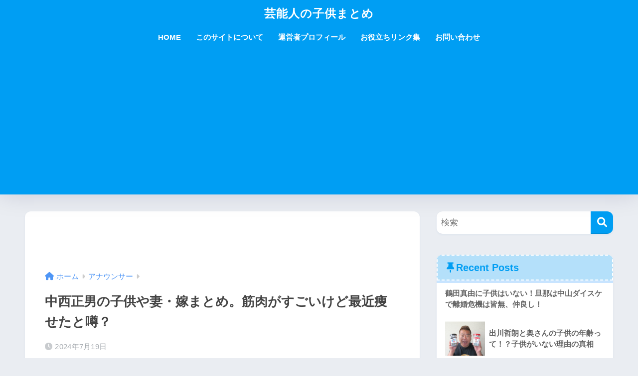

--- FILE ---
content_type: text/html; charset=UTF-8
request_url: https://xn--o9jl2cn5979avdbn18br22e5id.net/nakanishi-masao-kodomo/
body_size: 23103
content:

<!DOCTYPE html>
<html dir="ltr" lang="ja" prefix="og: https://ogp.me/ns#">
<head>
<div id="125352-47"><script src="//ads.themoneytizer.com/s/gen.js?type=47"></script><script src="//ads.themoneytizer.com/s/requestform.js?siteId=125352&formatId=47"></script></div>
  <meta charset="utf-8">
  <meta http-equiv="X-UA-Compatible" content="IE=edge">
  <meta name="HandheldFriendly" content="True">
  <meta name="MobileOptimized" content="320">
  <meta name="viewport" content="width=device-width, initial-scale=1, viewport-fit=cover"/>
  <meta name="msapplication-TileColor" content="#1C81E6">
  <meta name="theme-color" content="#1C81E6">
  <link rel="pingback" href="https://xn--o9jl2cn5979avdbn18br22e5id.net/xmlrpc.php">
  <title>中西正男の子供や妻・嫁まとめ。筋肉がすごいけど最近痩せたと噂？ | 芸能人の子供まとめ</title>
	<style>img:is([sizes="auto" i], [sizes^="auto," i]) { contain-intrinsic-size: 3000px 1500px }</style>
	
		<!-- All in One SEO 4.7.9.1 - aioseo.com -->
	<meta name="description" content="芸能リポーター・中西正男の子供や妻・嫁まとめ。中西正男の筋肉がすごいけど最近痩せたと噂についてまとめました。" />
	<meta name="robots" content="max-image-preview:large" />
	<meta name="author" content="kodomo"/>
	<meta name="google-site-verification" content="UBmODyaMhuzgok1Pnd-tfIKV4Po1zgp2vBzZR698MVM" />
	<link rel="canonical" href="https://xn--o9jl2cn5979avdbn18br22e5id.net/nakanishi-masao-kodomo/" />
	<meta name="generator" content="All in One SEO (AIOSEO) 4.7.9.1" />

		<!-- Google tag (gtag.js) -->
<script async src="https://www.googletagmanager.com/gtag/js?id=G-YKL7P6KHYB"></script>
<script>
  window.dataLayer = window.dataLayer || [];
  function gtag(){dataLayer.push(arguments);}
  gtag('js', new Date());

  gtag('config', 'G-YKL7P6KHYB');
</script>
		<meta property="og:locale" content="ja_JP" />
		<meta property="og:site_name" content="芸能人の子供まとめ | 芸能人の子供についてまとめていきます。" />
		<meta property="og:type" content="article" />
		<meta property="og:title" content="中西正男の子供や妻・嫁まとめ。筋肉がすごいけど最近痩せたと噂？ | 芸能人の子供まとめ" />
		<meta property="og:description" content="芸能リポーター・中西正男の子供や妻・嫁まとめ。中西正男の筋肉がすごいけど最近痩せたと噂についてまとめました。" />
		<meta property="og:url" content="https://xn--o9jl2cn5979avdbn18br22e5id.net/nakanishi-masao-kodomo/" />
		<meta property="article:published_time" content="2024-07-18T17:00:54+00:00" />
		<meta property="article:modified_time" content="2024-07-18T17:00:54+00:00" />
		<meta name="twitter:card" content="summary" />
		<meta name="twitter:title" content="中西正男の子供や妻・嫁まとめ。筋肉がすごいけど最近痩せたと噂？ | 芸能人の子供まとめ" />
		<meta name="twitter:description" content="芸能リポーター・中西正男の子供や妻・嫁まとめ。中西正男の筋肉がすごいけど最近痩せたと噂についてまとめました。" />
		<meta name="google" content="nositelinkssearchbox" />
		<script type="application/ld+json" class="aioseo-schema">
			{"@context":"https:\/\/schema.org","@graph":[{"@type":"Article","@id":"https:\/\/xn--o9jl2cn5979avdbn18br22e5id.net\/nakanishi-masao-kodomo\/#article","name":"\u4e2d\u897f\u6b63\u7537\u306e\u5b50\u4f9b\u3084\u59bb\u30fb\u5ac1\u307e\u3068\u3081\u3002\u7b4b\u8089\u304c\u3059\u3054\u3044\u3051\u3069\u6700\u8fd1\u75e9\u305b\u305f\u3068\u5642\uff1f | \u82b8\u80fd\u4eba\u306e\u5b50\u4f9b\u307e\u3068\u3081","headline":"\u4e2d\u897f\u6b63\u7537\u306e\u5b50\u4f9b\u3084\u59bb\u30fb\u5ac1\u307e\u3068\u3081\u3002\u7b4b\u8089\u304c\u3059\u3054\u3044\u3051\u3069\u6700\u8fd1\u75e9\u305b\u305f\u3068\u5642\uff1f","author":{"@id":"https:\/\/xn--o9jl2cn5979avdbn18br22e5id.net\/author\/kodomo\/#author"},"publisher":{"@id":"https:\/\/xn--o9jl2cn5979avdbn18br22e5id.net\/#organization"},"image":{"@type":"ImageObject","url":"https:\/\/xn--o9jl2cn5979avdbn18br22e5id.net\/wp-content\/uploads\/2019\/02\/DDNtagZUIAAJ0R7-225x300.jpg","width":225,"height":300},"datePublished":"2024-07-19T02:00:54+09:00","dateModified":"2024-07-19T02:00:54+09:00","inLanguage":"ja","mainEntityOfPage":{"@id":"https:\/\/xn--o9jl2cn5979avdbn18br22e5id.net\/nakanishi-masao-kodomo\/#webpage"},"isPartOf":{"@id":"https:\/\/xn--o9jl2cn5979avdbn18br22e5id.net\/nakanishi-masao-kodomo\/#webpage"},"articleSection":"\u30a2\u30ca\u30a6\u30f3\u30b5\u30fc, \u4e2d\u897f\u6b63\u7537, \u59bb, \u5b50\u4f9b"},{"@type":"BreadcrumbList","@id":"https:\/\/xn--o9jl2cn5979avdbn18br22e5id.net\/nakanishi-masao-kodomo\/#breadcrumblist","itemListElement":[{"@type":"ListItem","@id":"https:\/\/xn--o9jl2cn5979avdbn18br22e5id.net\/#listItem","position":1,"name":"\u5bb6","item":"https:\/\/xn--o9jl2cn5979avdbn18br22e5id.net\/","nextItem":{"@type":"ListItem","@id":"https:\/\/xn--o9jl2cn5979avdbn18br22e5id.net\/nakanishi-masao-kodomo\/#listItem","name":"\u4e2d\u897f\u6b63\u7537\u306e\u5b50\u4f9b\u3084\u59bb\u30fb\u5ac1\u307e\u3068\u3081\u3002\u7b4b\u8089\u304c\u3059\u3054\u3044\u3051\u3069\u6700\u8fd1\u75e9\u305b\u305f\u3068\u5642\uff1f"}},{"@type":"ListItem","@id":"https:\/\/xn--o9jl2cn5979avdbn18br22e5id.net\/nakanishi-masao-kodomo\/#listItem","position":2,"name":"\u4e2d\u897f\u6b63\u7537\u306e\u5b50\u4f9b\u3084\u59bb\u30fb\u5ac1\u307e\u3068\u3081\u3002\u7b4b\u8089\u304c\u3059\u3054\u3044\u3051\u3069\u6700\u8fd1\u75e9\u305b\u305f\u3068\u5642\uff1f","previousItem":{"@type":"ListItem","@id":"https:\/\/xn--o9jl2cn5979avdbn18br22e5id.net\/#listItem","name":"\u5bb6"}}]},{"@type":"Organization","@id":"https:\/\/xn--o9jl2cn5979avdbn18br22e5id.net\/#organization","name":"\u82b8\u80fd\u4eba\u306e\u5b50\u4f9b\u307e\u3068\u3081","description":"\u82b8\u80fd\u4eba\u306e\u5b50\u4f9b\u306b\u3064\u3044\u3066\u307e\u3068\u3081\u3066\u3044\u304d\u307e\u3059\u3002","url":"https:\/\/xn--o9jl2cn5979avdbn18br22e5id.net\/"},{"@type":"Person","@id":"https:\/\/xn--o9jl2cn5979avdbn18br22e5id.net\/author\/kodomo\/#author","url":"https:\/\/xn--o9jl2cn5979avdbn18br22e5id.net\/author\/kodomo\/","name":"kodomo","image":{"@type":"ImageObject","@id":"https:\/\/xn--o9jl2cn5979avdbn18br22e5id.net\/nakanishi-masao-kodomo\/#authorImage","url":"https:\/\/secure.gravatar.com\/avatar\/4ef7e6b48870e1a21861750cb5423eb3?s=96&d=mm&r=g","width":96,"height":96,"caption":"kodomo"}},{"@type":"WebPage","@id":"https:\/\/xn--o9jl2cn5979avdbn18br22e5id.net\/nakanishi-masao-kodomo\/#webpage","url":"https:\/\/xn--o9jl2cn5979avdbn18br22e5id.net\/nakanishi-masao-kodomo\/","name":"\u4e2d\u897f\u6b63\u7537\u306e\u5b50\u4f9b\u3084\u59bb\u30fb\u5ac1\u307e\u3068\u3081\u3002\u7b4b\u8089\u304c\u3059\u3054\u3044\u3051\u3069\u6700\u8fd1\u75e9\u305b\u305f\u3068\u5642\uff1f | \u82b8\u80fd\u4eba\u306e\u5b50\u4f9b\u307e\u3068\u3081","description":"\u82b8\u80fd\u30ea\u30dd\u30fc\u30bf\u30fc\u30fb\u4e2d\u897f\u6b63\u7537\u306e\u5b50\u4f9b\u3084\u59bb\u30fb\u5ac1\u307e\u3068\u3081\u3002\u4e2d\u897f\u6b63\u7537\u306e\u7b4b\u8089\u304c\u3059\u3054\u3044\u3051\u3069\u6700\u8fd1\u75e9\u305b\u305f\u3068\u5642\u306b\u3064\u3044\u3066\u307e\u3068\u3081\u307e\u3057\u305f\u3002","inLanguage":"ja","isPartOf":{"@id":"https:\/\/xn--o9jl2cn5979avdbn18br22e5id.net\/#website"},"breadcrumb":{"@id":"https:\/\/xn--o9jl2cn5979avdbn18br22e5id.net\/nakanishi-masao-kodomo\/#breadcrumblist"},"author":{"@id":"https:\/\/xn--o9jl2cn5979avdbn18br22e5id.net\/author\/kodomo\/#author"},"creator":{"@id":"https:\/\/xn--o9jl2cn5979avdbn18br22e5id.net\/author\/kodomo\/#author"},"image":{"@type":"ImageObject","url":"https:\/\/xn--o9jl2cn5979avdbn18br22e5id.net\/wp-content\/uploads\/2019\/02\/DDNtagZUIAAJ0R7-225x300.jpg","@id":"https:\/\/xn--o9jl2cn5979avdbn18br22e5id.net\/nakanishi-masao-kodomo\/#mainImage","width":225,"height":300},"primaryImageOfPage":{"@id":"https:\/\/xn--o9jl2cn5979avdbn18br22e5id.net\/nakanishi-masao-kodomo\/#mainImage"},"datePublished":"2024-07-19T02:00:54+09:00","dateModified":"2024-07-19T02:00:54+09:00"},{"@type":"WebSite","@id":"https:\/\/xn--o9jl2cn5979avdbn18br22e5id.net\/#website","url":"https:\/\/xn--o9jl2cn5979avdbn18br22e5id.net\/","name":"\u82b8\u80fd\u4eba\u306e\u5b50\u4f9b\u307e\u3068\u3081","description":"\u82b8\u80fd\u4eba\u306e\u5b50\u4f9b\u306b\u3064\u3044\u3066\u307e\u3068\u3081\u3066\u3044\u304d\u307e\u3059\u3002","inLanguage":"ja","publisher":{"@id":"https:\/\/xn--o9jl2cn5979avdbn18br22e5id.net\/#organization"}}]}
		</script>
		<!-- All in One SEO -->

<link rel='dns-prefetch' href='//fonts.googleapis.com' />
<link rel='dns-prefetch' href='//use.fontawesome.com' />
<link rel="alternate" type="application/rss+xml" title="芸能人の子供まとめ &raquo; フィード" href="https://xn--o9jl2cn5979avdbn18br22e5id.net/feed/" />
<link rel="alternate" type="application/rss+xml" title="芸能人の子供まとめ &raquo; コメントフィード" href="https://xn--o9jl2cn5979avdbn18br22e5id.net/comments/feed/" />
<script type="text/javascript">
/* <![CDATA[ */
window._wpemojiSettings = {"baseUrl":"https:\/\/s.w.org\/images\/core\/emoji\/15.0.3\/72x72\/","ext":".png","svgUrl":"https:\/\/s.w.org\/images\/core\/emoji\/15.0.3\/svg\/","svgExt":".svg","source":{"concatemoji":"https:\/\/xn--o9jl2cn5979avdbn18br22e5id.net\/wp-includes\/js\/wp-emoji-release.min.js?ver=6.7.4"}};
/*! This file is auto-generated */
!function(i,n){var o,s,e;function c(e){try{var t={supportTests:e,timestamp:(new Date).valueOf()};sessionStorage.setItem(o,JSON.stringify(t))}catch(e){}}function p(e,t,n){e.clearRect(0,0,e.canvas.width,e.canvas.height),e.fillText(t,0,0);var t=new Uint32Array(e.getImageData(0,0,e.canvas.width,e.canvas.height).data),r=(e.clearRect(0,0,e.canvas.width,e.canvas.height),e.fillText(n,0,0),new Uint32Array(e.getImageData(0,0,e.canvas.width,e.canvas.height).data));return t.every(function(e,t){return e===r[t]})}function u(e,t,n){switch(t){case"flag":return n(e,"\ud83c\udff3\ufe0f\u200d\u26a7\ufe0f","\ud83c\udff3\ufe0f\u200b\u26a7\ufe0f")?!1:!n(e,"\ud83c\uddfa\ud83c\uddf3","\ud83c\uddfa\u200b\ud83c\uddf3")&&!n(e,"\ud83c\udff4\udb40\udc67\udb40\udc62\udb40\udc65\udb40\udc6e\udb40\udc67\udb40\udc7f","\ud83c\udff4\u200b\udb40\udc67\u200b\udb40\udc62\u200b\udb40\udc65\u200b\udb40\udc6e\u200b\udb40\udc67\u200b\udb40\udc7f");case"emoji":return!n(e,"\ud83d\udc26\u200d\u2b1b","\ud83d\udc26\u200b\u2b1b")}return!1}function f(e,t,n){var r="undefined"!=typeof WorkerGlobalScope&&self instanceof WorkerGlobalScope?new OffscreenCanvas(300,150):i.createElement("canvas"),a=r.getContext("2d",{willReadFrequently:!0}),o=(a.textBaseline="top",a.font="600 32px Arial",{});return e.forEach(function(e){o[e]=t(a,e,n)}),o}function t(e){var t=i.createElement("script");t.src=e,t.defer=!0,i.head.appendChild(t)}"undefined"!=typeof Promise&&(o="wpEmojiSettingsSupports",s=["flag","emoji"],n.supports={everything:!0,everythingExceptFlag:!0},e=new Promise(function(e){i.addEventListener("DOMContentLoaded",e,{once:!0})}),new Promise(function(t){var n=function(){try{var e=JSON.parse(sessionStorage.getItem(o));if("object"==typeof e&&"number"==typeof e.timestamp&&(new Date).valueOf()<e.timestamp+604800&&"object"==typeof e.supportTests)return e.supportTests}catch(e){}return null}();if(!n){if("undefined"!=typeof Worker&&"undefined"!=typeof OffscreenCanvas&&"undefined"!=typeof URL&&URL.createObjectURL&&"undefined"!=typeof Blob)try{var e="postMessage("+f.toString()+"("+[JSON.stringify(s),u.toString(),p.toString()].join(",")+"));",r=new Blob([e],{type:"text/javascript"}),a=new Worker(URL.createObjectURL(r),{name:"wpTestEmojiSupports"});return void(a.onmessage=function(e){c(n=e.data),a.terminate(),t(n)})}catch(e){}c(n=f(s,u,p))}t(n)}).then(function(e){for(var t in e)n.supports[t]=e[t],n.supports.everything=n.supports.everything&&n.supports[t],"flag"!==t&&(n.supports.everythingExceptFlag=n.supports.everythingExceptFlag&&n.supports[t]);n.supports.everythingExceptFlag=n.supports.everythingExceptFlag&&!n.supports.flag,n.DOMReady=!1,n.readyCallback=function(){n.DOMReady=!0}}).then(function(){return e}).then(function(){var e;n.supports.everything||(n.readyCallback(),(e=n.source||{}).concatemoji?t(e.concatemoji):e.wpemoji&&e.twemoji&&(t(e.twemoji),t(e.wpemoji)))}))}((window,document),window._wpemojiSettings);
/* ]]> */
</script>
<link rel='stylesheet' id='sng-stylesheet-css' href='https://xn--o9jl2cn5979avdbn18br22e5id.net/wp-content/themes/sango-theme/style.css?version=3.9.11' type='text/css' media='all' />
<link rel='stylesheet' id='sng-option-css' href='https://xn--o9jl2cn5979avdbn18br22e5id.net/wp-content/themes/sango-theme/entry-option.css?version=3.9.11' type='text/css' media='all' />
<link rel='stylesheet' id='sng-old-css-css' href='https://xn--o9jl2cn5979avdbn18br22e5id.net/wp-content/themes/sango-theme/style-old.css?version=3.9.11' type='text/css' media='all' />
<link rel='stylesheet' id='sango_theme_gutenberg-style-css' href='https://xn--o9jl2cn5979avdbn18br22e5id.net/wp-content/themes/sango-theme/library/gutenberg/dist/build/style-blocks.css?version=3.9.11' type='text/css' media='all' />
<style id='sango_theme_gutenberg-style-inline-css' type='text/css'>
:root{--sgb-main-color:#009EF3;--sgb-pastel-color:#b4e0fa;--sgb-accent-color:#ffb36b;--sgb-widget-title-color:#009EF3;--sgb-widget-title-bg-color:#b4e0fa;--sgb-bg-color:#eaedf2;--wp--preset--color--sango-main:var(--sgb-main-color);--wp--preset--color--sango-pastel:var(--sgb-pastel-color);--wp--preset--color--sango-accent:var(--sgb-accent-color)}
</style>
<link rel='stylesheet' id='sng-googlefonts-css' href='https://fonts.googleapis.com/css?family=Quicksand%3A500%2C700&#038;display=swap' type='text/css' media='all' />
<link rel='stylesheet' id='sng-fontawesome-css' href='https://use.fontawesome.com/releases/v6.1.1/css/all.css' type='text/css' media='all' />
<style id='wp-emoji-styles-inline-css' type='text/css'>

	img.wp-smiley, img.emoji {
		display: inline !important;
		border: none !important;
		box-shadow: none !important;
		height: 1em !important;
		width: 1em !important;
		margin: 0 0.07em !important;
		vertical-align: -0.1em !important;
		background: none !important;
		padding: 0 !important;
	}
</style>
<link rel='stylesheet' id='wp-block-library-css' href='https://xn--o9jl2cn5979avdbn18br22e5id.net/wp-includes/css/dist/block-library/style.min.css?ver=6.7.4' type='text/css' media='all' />
<style id='global-styles-inline-css' type='text/css'>
:root{--wp--preset--aspect-ratio--square: 1;--wp--preset--aspect-ratio--4-3: 4/3;--wp--preset--aspect-ratio--3-4: 3/4;--wp--preset--aspect-ratio--3-2: 3/2;--wp--preset--aspect-ratio--2-3: 2/3;--wp--preset--aspect-ratio--16-9: 16/9;--wp--preset--aspect-ratio--9-16: 9/16;--wp--preset--color--black: #000000;--wp--preset--color--cyan-bluish-gray: #abb8c3;--wp--preset--color--white: #ffffff;--wp--preset--color--pale-pink: #f78da7;--wp--preset--color--vivid-red: #cf2e2e;--wp--preset--color--luminous-vivid-orange: #ff6900;--wp--preset--color--luminous-vivid-amber: #fcb900;--wp--preset--color--light-green-cyan: #7bdcb5;--wp--preset--color--vivid-green-cyan: #00d084;--wp--preset--color--pale-cyan-blue: #8ed1fc;--wp--preset--color--vivid-cyan-blue: #0693e3;--wp--preset--color--vivid-purple: #9b51e0;--wp--preset--color--sango-main: var(--sgb-main-color);--wp--preset--color--sango-pastel: var(--sgb-pastel-color);--wp--preset--color--sango-accent: var(--sgb-accent-color);--wp--preset--color--sango-blue: #009EF3;--wp--preset--color--sango-orange: #ffb36b;--wp--preset--color--sango-red: #f88080;--wp--preset--color--sango-green: #90d581;--wp--preset--color--sango-black: #333;--wp--preset--color--sango-gray: gray;--wp--preset--color--sango-silver: whitesmoke;--wp--preset--color--sango-light-blue: #b4e0fa;--wp--preset--color--sango-light-red: #ffebeb;--wp--preset--color--sango-light-orange: #fff9e6;--wp--preset--gradient--vivid-cyan-blue-to-vivid-purple: linear-gradient(135deg,rgba(6,147,227,1) 0%,rgb(155,81,224) 100%);--wp--preset--gradient--light-green-cyan-to-vivid-green-cyan: linear-gradient(135deg,rgb(122,220,180) 0%,rgb(0,208,130) 100%);--wp--preset--gradient--luminous-vivid-amber-to-luminous-vivid-orange: linear-gradient(135deg,rgba(252,185,0,1) 0%,rgba(255,105,0,1) 100%);--wp--preset--gradient--luminous-vivid-orange-to-vivid-red: linear-gradient(135deg,rgba(255,105,0,1) 0%,rgb(207,46,46) 100%);--wp--preset--gradient--very-light-gray-to-cyan-bluish-gray: linear-gradient(135deg,rgb(238,238,238) 0%,rgb(169,184,195) 100%);--wp--preset--gradient--cool-to-warm-spectrum: linear-gradient(135deg,rgb(74,234,220) 0%,rgb(151,120,209) 20%,rgb(207,42,186) 40%,rgb(238,44,130) 60%,rgb(251,105,98) 80%,rgb(254,248,76) 100%);--wp--preset--gradient--blush-light-purple: linear-gradient(135deg,rgb(255,206,236) 0%,rgb(152,150,240) 100%);--wp--preset--gradient--blush-bordeaux: linear-gradient(135deg,rgb(254,205,165) 0%,rgb(254,45,45) 50%,rgb(107,0,62) 100%);--wp--preset--gradient--luminous-dusk: linear-gradient(135deg,rgb(255,203,112) 0%,rgb(199,81,192) 50%,rgb(65,88,208) 100%);--wp--preset--gradient--pale-ocean: linear-gradient(135deg,rgb(255,245,203) 0%,rgb(182,227,212) 50%,rgb(51,167,181) 100%);--wp--preset--gradient--electric-grass: linear-gradient(135deg,rgb(202,248,128) 0%,rgb(113,206,126) 100%);--wp--preset--gradient--midnight: linear-gradient(135deg,rgb(2,3,129) 0%,rgb(40,116,252) 100%);--wp--preset--font-size--small: 13px;--wp--preset--font-size--medium: 20px;--wp--preset--font-size--large: 36px;--wp--preset--font-size--x-large: 42px;--wp--preset--font-family--default: "Helvetica", "Arial", "Hiragino Kaku Gothic ProN", "Hiragino Sans", YuGothic, "Yu Gothic", "メイリオ", Meiryo, sans-serif;--wp--preset--font-family--notosans: "Noto Sans JP", var(--wp--preset--font-family--default);--wp--preset--font-family--mplusrounded: "M PLUS Rounded 1c", var(--wp--preset--font-family--default);--wp--preset--font-family--dfont: "Quicksand", var(--wp--preset--font-family--default);--wp--preset--spacing--20: 0.44rem;--wp--preset--spacing--30: 0.67rem;--wp--preset--spacing--40: 1rem;--wp--preset--spacing--50: 1.5rem;--wp--preset--spacing--60: 2.25rem;--wp--preset--spacing--70: 3.38rem;--wp--preset--spacing--80: 5.06rem;--wp--preset--shadow--natural: 6px 6px 9px rgba(0, 0, 0, 0.2);--wp--preset--shadow--deep: 12px 12px 50px rgba(0, 0, 0, 0.4);--wp--preset--shadow--sharp: 6px 6px 0px rgba(0, 0, 0, 0.2);--wp--preset--shadow--outlined: 6px 6px 0px -3px rgba(255, 255, 255, 1), 6px 6px rgba(0, 0, 0, 1);--wp--preset--shadow--crisp: 6px 6px 0px rgba(0, 0, 0, 1);--wp--custom--wrap--width: 92%;--wp--custom--wrap--default-width: 800px;--wp--custom--wrap--content-width: 1180px;--wp--custom--wrap--max-width: var(--wp--custom--wrap--content-width);--wp--custom--wrap--side: 30%;--wp--custom--wrap--gap: 2em;--wp--custom--wrap--mobile--padding: 15px;--wp--custom--shadow--large: 0 15px 30px -7px rgba(0, 12, 66, 0.15 );--wp--custom--shadow--large-hover: 0 40px 50px -15px rgba(0, 12, 66, 0.2 );--wp--custom--shadow--medium: 0 6px 13px -3px rgba(0, 12, 66, 0.1), 0 0px 1px rgba(0,30,100, 0.1 );--wp--custom--shadow--medium-hover: 0 12px 45px -9px rgb(0 0 0 / 23%);--wp--custom--shadow--solid: 0 1px 2px 0 rgba(24, 44, 84, 0.1), 0 1px 3px 1px rgba(24, 44, 84, 0.1);--wp--custom--shadow--solid-hover: 0 2px 4px 0 rgba(24, 44, 84, 0.1), 0 2px 8px 0 rgba(24, 44, 84, 0.1);--wp--custom--shadow--small: 0 2px 4px #4385bb12;--wp--custom--rounded--medium: 12px;--wp--custom--rounded--small: 6px;--wp--custom--widget--padding-horizontal: 18px;--wp--custom--widget--padding-vertical: 6px;--wp--custom--widget--icon-margin: 6px;--wp--custom--widget--gap: 2.5em;--wp--custom--entry--gap: 1.5rem;--wp--custom--entry--gap-mobile: 1rem;--wp--custom--entry--border-color: #eaedf2;--wp--custom--animation--fade-in: fadeIn 0.7s ease 0s 1 normal;--wp--custom--animation--header: fadeHeader 1s ease 0s 1 normal;--wp--custom--transition--default: 0.3s ease-in-out;--wp--custom--totop--opacity: 0.6;--wp--custom--totop--right: 18px;--wp--custom--totop--bottom: 20px;--wp--custom--totop--mobile--right: 15px;--wp--custom--totop--mobile--bottom: 10px;--wp--custom--toc--button--opacity: 0.6;--wp--custom--footer--column-gap: 40px;}:root { --wp--style--global--content-size: 900px;--wp--style--global--wide-size: 980px; }:where(body) { margin: 0; }.wp-site-blocks > .alignleft { float: left; margin-right: 2em; }.wp-site-blocks > .alignright { float: right; margin-left: 2em; }.wp-site-blocks > .aligncenter { justify-content: center; margin-left: auto; margin-right: auto; }:where(.wp-site-blocks) > * { margin-block-start: 1.5rem; margin-block-end: 0; }:where(.wp-site-blocks) > :first-child { margin-block-start: 0; }:where(.wp-site-blocks) > :last-child { margin-block-end: 0; }:root { --wp--style--block-gap: 1.5rem; }:root :where(.is-layout-flow) > :first-child{margin-block-start: 0;}:root :where(.is-layout-flow) > :last-child{margin-block-end: 0;}:root :where(.is-layout-flow) > *{margin-block-start: 1.5rem;margin-block-end: 0;}:root :where(.is-layout-constrained) > :first-child{margin-block-start: 0;}:root :where(.is-layout-constrained) > :last-child{margin-block-end: 0;}:root :where(.is-layout-constrained) > *{margin-block-start: 1.5rem;margin-block-end: 0;}:root :where(.is-layout-flex){gap: 1.5rem;}:root :where(.is-layout-grid){gap: 1.5rem;}.is-layout-flow > .alignleft{float: left;margin-inline-start: 0;margin-inline-end: 2em;}.is-layout-flow > .alignright{float: right;margin-inline-start: 2em;margin-inline-end: 0;}.is-layout-flow > .aligncenter{margin-left: auto !important;margin-right: auto !important;}.is-layout-constrained > .alignleft{float: left;margin-inline-start: 0;margin-inline-end: 2em;}.is-layout-constrained > .alignright{float: right;margin-inline-start: 2em;margin-inline-end: 0;}.is-layout-constrained > .aligncenter{margin-left: auto !important;margin-right: auto !important;}.is-layout-constrained > :where(:not(.alignleft):not(.alignright):not(.alignfull)){max-width: var(--wp--style--global--content-size);margin-left: auto !important;margin-right: auto !important;}.is-layout-constrained > .alignwide{max-width: var(--wp--style--global--wide-size);}body .is-layout-flex{display: flex;}.is-layout-flex{flex-wrap: wrap;align-items: center;}.is-layout-flex > :is(*, div){margin: 0;}body .is-layout-grid{display: grid;}.is-layout-grid > :is(*, div){margin: 0;}body{font-family: var(--sgb-font-family);padding-top: 0px;padding-right: 0px;padding-bottom: 0px;padding-left: 0px;}a:where(:not(.wp-element-button)){text-decoration: underline;}:root :where(.wp-element-button, .wp-block-button__link){background-color: #32373c;border-width: 0;color: #fff;font-family: inherit;font-size: inherit;line-height: inherit;padding: calc(0.667em + 2px) calc(1.333em + 2px);text-decoration: none;}.has-black-color{color: var(--wp--preset--color--black) !important;}.has-cyan-bluish-gray-color{color: var(--wp--preset--color--cyan-bluish-gray) !important;}.has-white-color{color: var(--wp--preset--color--white) !important;}.has-pale-pink-color{color: var(--wp--preset--color--pale-pink) !important;}.has-vivid-red-color{color: var(--wp--preset--color--vivid-red) !important;}.has-luminous-vivid-orange-color{color: var(--wp--preset--color--luminous-vivid-orange) !important;}.has-luminous-vivid-amber-color{color: var(--wp--preset--color--luminous-vivid-amber) !important;}.has-light-green-cyan-color{color: var(--wp--preset--color--light-green-cyan) !important;}.has-vivid-green-cyan-color{color: var(--wp--preset--color--vivid-green-cyan) !important;}.has-pale-cyan-blue-color{color: var(--wp--preset--color--pale-cyan-blue) !important;}.has-vivid-cyan-blue-color{color: var(--wp--preset--color--vivid-cyan-blue) !important;}.has-vivid-purple-color{color: var(--wp--preset--color--vivid-purple) !important;}.has-sango-main-color{color: var(--wp--preset--color--sango-main) !important;}.has-sango-pastel-color{color: var(--wp--preset--color--sango-pastel) !important;}.has-sango-accent-color{color: var(--wp--preset--color--sango-accent) !important;}.has-sango-blue-color{color: var(--wp--preset--color--sango-blue) !important;}.has-sango-orange-color{color: var(--wp--preset--color--sango-orange) !important;}.has-sango-red-color{color: var(--wp--preset--color--sango-red) !important;}.has-sango-green-color{color: var(--wp--preset--color--sango-green) !important;}.has-sango-black-color{color: var(--wp--preset--color--sango-black) !important;}.has-sango-gray-color{color: var(--wp--preset--color--sango-gray) !important;}.has-sango-silver-color{color: var(--wp--preset--color--sango-silver) !important;}.has-sango-light-blue-color{color: var(--wp--preset--color--sango-light-blue) !important;}.has-sango-light-red-color{color: var(--wp--preset--color--sango-light-red) !important;}.has-sango-light-orange-color{color: var(--wp--preset--color--sango-light-orange) !important;}.has-black-background-color{background-color: var(--wp--preset--color--black) !important;}.has-cyan-bluish-gray-background-color{background-color: var(--wp--preset--color--cyan-bluish-gray) !important;}.has-white-background-color{background-color: var(--wp--preset--color--white) !important;}.has-pale-pink-background-color{background-color: var(--wp--preset--color--pale-pink) !important;}.has-vivid-red-background-color{background-color: var(--wp--preset--color--vivid-red) !important;}.has-luminous-vivid-orange-background-color{background-color: var(--wp--preset--color--luminous-vivid-orange) !important;}.has-luminous-vivid-amber-background-color{background-color: var(--wp--preset--color--luminous-vivid-amber) !important;}.has-light-green-cyan-background-color{background-color: var(--wp--preset--color--light-green-cyan) !important;}.has-vivid-green-cyan-background-color{background-color: var(--wp--preset--color--vivid-green-cyan) !important;}.has-pale-cyan-blue-background-color{background-color: var(--wp--preset--color--pale-cyan-blue) !important;}.has-vivid-cyan-blue-background-color{background-color: var(--wp--preset--color--vivid-cyan-blue) !important;}.has-vivid-purple-background-color{background-color: var(--wp--preset--color--vivid-purple) !important;}.has-sango-main-background-color{background-color: var(--wp--preset--color--sango-main) !important;}.has-sango-pastel-background-color{background-color: var(--wp--preset--color--sango-pastel) !important;}.has-sango-accent-background-color{background-color: var(--wp--preset--color--sango-accent) !important;}.has-sango-blue-background-color{background-color: var(--wp--preset--color--sango-blue) !important;}.has-sango-orange-background-color{background-color: var(--wp--preset--color--sango-orange) !important;}.has-sango-red-background-color{background-color: var(--wp--preset--color--sango-red) !important;}.has-sango-green-background-color{background-color: var(--wp--preset--color--sango-green) !important;}.has-sango-black-background-color{background-color: var(--wp--preset--color--sango-black) !important;}.has-sango-gray-background-color{background-color: var(--wp--preset--color--sango-gray) !important;}.has-sango-silver-background-color{background-color: var(--wp--preset--color--sango-silver) !important;}.has-sango-light-blue-background-color{background-color: var(--wp--preset--color--sango-light-blue) !important;}.has-sango-light-red-background-color{background-color: var(--wp--preset--color--sango-light-red) !important;}.has-sango-light-orange-background-color{background-color: var(--wp--preset--color--sango-light-orange) !important;}.has-black-border-color{border-color: var(--wp--preset--color--black) !important;}.has-cyan-bluish-gray-border-color{border-color: var(--wp--preset--color--cyan-bluish-gray) !important;}.has-white-border-color{border-color: var(--wp--preset--color--white) !important;}.has-pale-pink-border-color{border-color: var(--wp--preset--color--pale-pink) !important;}.has-vivid-red-border-color{border-color: var(--wp--preset--color--vivid-red) !important;}.has-luminous-vivid-orange-border-color{border-color: var(--wp--preset--color--luminous-vivid-orange) !important;}.has-luminous-vivid-amber-border-color{border-color: var(--wp--preset--color--luminous-vivid-amber) !important;}.has-light-green-cyan-border-color{border-color: var(--wp--preset--color--light-green-cyan) !important;}.has-vivid-green-cyan-border-color{border-color: var(--wp--preset--color--vivid-green-cyan) !important;}.has-pale-cyan-blue-border-color{border-color: var(--wp--preset--color--pale-cyan-blue) !important;}.has-vivid-cyan-blue-border-color{border-color: var(--wp--preset--color--vivid-cyan-blue) !important;}.has-vivid-purple-border-color{border-color: var(--wp--preset--color--vivid-purple) !important;}.has-sango-main-border-color{border-color: var(--wp--preset--color--sango-main) !important;}.has-sango-pastel-border-color{border-color: var(--wp--preset--color--sango-pastel) !important;}.has-sango-accent-border-color{border-color: var(--wp--preset--color--sango-accent) !important;}.has-sango-blue-border-color{border-color: var(--wp--preset--color--sango-blue) !important;}.has-sango-orange-border-color{border-color: var(--wp--preset--color--sango-orange) !important;}.has-sango-red-border-color{border-color: var(--wp--preset--color--sango-red) !important;}.has-sango-green-border-color{border-color: var(--wp--preset--color--sango-green) !important;}.has-sango-black-border-color{border-color: var(--wp--preset--color--sango-black) !important;}.has-sango-gray-border-color{border-color: var(--wp--preset--color--sango-gray) !important;}.has-sango-silver-border-color{border-color: var(--wp--preset--color--sango-silver) !important;}.has-sango-light-blue-border-color{border-color: var(--wp--preset--color--sango-light-blue) !important;}.has-sango-light-red-border-color{border-color: var(--wp--preset--color--sango-light-red) !important;}.has-sango-light-orange-border-color{border-color: var(--wp--preset--color--sango-light-orange) !important;}.has-vivid-cyan-blue-to-vivid-purple-gradient-background{background: var(--wp--preset--gradient--vivid-cyan-blue-to-vivid-purple) !important;}.has-light-green-cyan-to-vivid-green-cyan-gradient-background{background: var(--wp--preset--gradient--light-green-cyan-to-vivid-green-cyan) !important;}.has-luminous-vivid-amber-to-luminous-vivid-orange-gradient-background{background: var(--wp--preset--gradient--luminous-vivid-amber-to-luminous-vivid-orange) !important;}.has-luminous-vivid-orange-to-vivid-red-gradient-background{background: var(--wp--preset--gradient--luminous-vivid-orange-to-vivid-red) !important;}.has-very-light-gray-to-cyan-bluish-gray-gradient-background{background: var(--wp--preset--gradient--very-light-gray-to-cyan-bluish-gray) !important;}.has-cool-to-warm-spectrum-gradient-background{background: var(--wp--preset--gradient--cool-to-warm-spectrum) !important;}.has-blush-light-purple-gradient-background{background: var(--wp--preset--gradient--blush-light-purple) !important;}.has-blush-bordeaux-gradient-background{background: var(--wp--preset--gradient--blush-bordeaux) !important;}.has-luminous-dusk-gradient-background{background: var(--wp--preset--gradient--luminous-dusk) !important;}.has-pale-ocean-gradient-background{background: var(--wp--preset--gradient--pale-ocean) !important;}.has-electric-grass-gradient-background{background: var(--wp--preset--gradient--electric-grass) !important;}.has-midnight-gradient-background{background: var(--wp--preset--gradient--midnight) !important;}.has-small-font-size{font-size: var(--wp--preset--font-size--small) !important;}.has-medium-font-size{font-size: var(--wp--preset--font-size--medium) !important;}.has-large-font-size{font-size: var(--wp--preset--font-size--large) !important;}.has-x-large-font-size{font-size: var(--wp--preset--font-size--x-large) !important;}.has-default-font-family{font-family: var(--wp--preset--font-family--default) !important;}.has-notosans-font-family{font-family: var(--wp--preset--font-family--notosans) !important;}.has-mplusrounded-font-family{font-family: var(--wp--preset--font-family--mplusrounded) !important;}.has-dfont-font-family{font-family: var(--wp--preset--font-family--dfont) !important;}
:root :where(.wp-block-button .wp-block-button__link){background-color: var(--wp--preset--color--sango-main);border-radius: var(--wp--custom--rounded--medium);color: #fff;font-size: 18px;font-weight: 600;padding-top: 0.4em;padding-right: 1.3em;padding-bottom: 0.4em;padding-left: 1.3em;}
:root :where(.wp-block-pullquote){font-size: 1.5em;line-height: 1.6;}
</style>
<link rel='stylesheet' id='contact-form-7-css' href='https://xn--o9jl2cn5979avdbn18br22e5id.net/wp-content/plugins/contact-form-7/includes/css/styles.css' type='text/css' media='all' />
<link rel='stylesheet' id='toc-screen-css' href='https://xn--o9jl2cn5979avdbn18br22e5id.net/wp-content/plugins/table-of-contents-plus/screen.min.css' type='text/css' media='all' />
<script type="text/javascript" src="https://xn--o9jl2cn5979avdbn18br22e5id.net/wp-includes/js/jquery/jquery.min.js?ver=3.7.1" id="jquery-core-js"></script>
<script type="text/javascript" src="https://xn--o9jl2cn5979avdbn18br22e5id.net/wp-includes/js/jquery/jquery-migrate.min.js?ver=3.4.1" id="jquery-migrate-js"></script>
<script type="text/javascript" id="jquery-js-after">
/* <![CDATA[ */
jQuery(document).ready(function() {
	jQuery(".fb381b4f38472fd8ef972af2f8fc5ca3").click(function() {
		jQuery.post(
			"https://xn--o9jl2cn5979avdbn18br22e5id.net/wp-admin/admin-ajax.php", {
				"action": "quick_adsense_onpost_ad_click",
				"quick_adsense_onpost_ad_index": jQuery(this).attr("data-index"),
				"quick_adsense_nonce": "e1b8d6dc2f",
			}, function(response) { }
		);
	});
});
/* ]]> */
</script>
<link rel="https://api.w.org/" href="https://xn--o9jl2cn5979avdbn18br22e5id.net/wp-json/" /><link rel="alternate" title="JSON" type="application/json" href="https://xn--o9jl2cn5979avdbn18br22e5id.net/wp-json/wp/v2/posts/11874" /><link rel="EditURI" type="application/rsd+xml" title="RSD" href="https://xn--o9jl2cn5979avdbn18br22e5id.net/xmlrpc.php?rsd" />
<link rel='shortlink' href='https://xn--o9jl2cn5979avdbn18br22e5id.net/?p=11874' />
<link rel="alternate" title="oEmbed (JSON)" type="application/json+oembed" href="https://xn--o9jl2cn5979avdbn18br22e5id.net/wp-json/oembed/1.0/embed?url=https%3A%2F%2Fxn--o9jl2cn5979avdbn18br22e5id.net%2Fnakanishi-masao-kodomo%2F" />
<link rel="alternate" title="oEmbed (XML)" type="text/xml+oembed" href="https://xn--o9jl2cn5979avdbn18br22e5id.net/wp-json/oembed/1.0/embed?url=https%3A%2F%2Fxn--o9jl2cn5979avdbn18br22e5id.net%2Fnakanishi-masao-kodomo%2F&#038;format=xml" />
<meta property="og:title" content="中西正男の子供や妻・嫁まとめ。筋肉がすごいけど最近痩せたと噂？" />
<meta property="og:description" content="芸能リポーターの中西正男さんって知っていますか？ 今回、どんな方なのかリサーチしていますのでご覧ください。 &nbsp; 目次1 中西正男の子供は娘が2人いるみたい！名前や写真が見てみたい！2 中西正男が結婚した妻（嫁） ... " />
<meta property="og:type" content="article" />
<meta property="og:url" content="https://xn--o9jl2cn5979avdbn18br22e5id.net/nakanishi-masao-kodomo/" />
<meta property="og:image" content="https://xn--o9jl2cn5979avdbn18br22e5id.net/wp-content/uploads/2019/02/DDNtagZUIAAJ0R7-225x300.jpg" />
<meta name="thumbnail" content="https://xn--o9jl2cn5979avdbn18br22e5id.net/wp-content/uploads/2019/02/DDNtagZUIAAJ0R7-225x300.jpg" />
<meta property="og:site_name" content="芸能人の子供まとめ" />
<meta name="twitter:card" content="summary_large_image" />
<style type="text/css">.broken_link, a.broken_link {
	text-decoration: line-through;
}</style>		<style type="text/css" id="wp-custom-css">
			h2 {
  position: relative;
  padding: 0.6em;
  background: #c8e4ff;
}

h2:after {
  position: absolute;
  content: '';
  top: 100%;
  left: 30px;
  border: 15px solid transparent;
  border-top: 15px solid #c8e4ff;
  width: 0;
  height: 0;
}




h3 {
  background: #c8e4ff;
  box-shadow: 0px 0px 0px 5px #c8e4ff;
  border: dashed 1px #c8e4ff;
  padding: 0.2em 0.5em;
  color: #454545;
}




h4 {
  background: #c8e4ff;
  box-shadow: 0px 0px 0px 5px #c8e4ff;
  border: dashed 2px white;
  padding: 0.2em 0.5em;
}		</style>
		<style> a{color:#4f96f6}.header, .drawer__title{background-color:#009EF3}#logo a{color:#FFF}.desktop-nav li a , .mobile-nav li a, #drawer__open, .header-search__open, .drawer__title{color:#FFF}.drawer__title__close span, .drawer__title__close span:before{background:#FFF}.desktop-nav li:after{background:#FFF}.mobile-nav .current-menu-item{border-bottom-color:#FFF}.widgettitle, .sidebar .wp-block-group h2, .drawer .wp-block-group h2{color:#009EF3;background-color:#b4e0fa}#footer-menu a, .copyright{color:#FFF}#footer-menu{background-color:#009EF3}.footer{background-color:#e0e4eb}.footer, .footer a, .footer .widget ul li a{color:#3c3c3c}body{font-size:100%}@media only screen and (min-width:481px){body{font-size:107%}}@media only screen and (min-width:1030px){body{font-size:107%}}.totop{background:#009EF3}.header-info a{color:#FFF;background:linear-gradient(95deg, #738bff, #85e3ec)}.fixed-menu ul{background:#FFF}.fixed-menu a{color:#a2a7ab}.fixed-menu .current-menu-item a, .fixed-menu ul li a.active{color:#009EF3}.post-tab{background:#FFF}.post-tab > div{color:#a7a7a7}body{--sgb-font-family:var(--wp--preset--font-family--default)}#fixed_sidebar{top:0px}:target{scroll-margin-top:0px}.Threads:before{background-image:url("https://xn--o9jl2cn5979avdbn18br22e5id.net/wp-content/themes/sango-theme/library/images/threads.svg")}.profile-sns li .Threads:before{background-image:url("https://xn--o9jl2cn5979avdbn18br22e5id.net/wp-content/themes/sango-theme/library/images/threads-outline.svg")}.X:before{background-image:url("https://xn--o9jl2cn5979avdbn18br22e5id.net/wp-content/themes/sango-theme/library/images/x-circle.svg")}</style></head>
<body class="post-template-default single single-post postid-11874 single-format-standard fa5">
    <div id="container"> 
  			<header class="header
		 header--center	">
				<div id="inner-header" class="wrap">
		<div id="logo" class="header-logo h1 dfont">
	<a href="https://xn--o9jl2cn5979avdbn18br22e5id.net/" class="header-logo__link">
				芸能人の子供まとめ	</a>
	</div>
	<div class="header-search">
		<input type="checkbox" class="header-search__input" id="header-search-input" onclick="document.querySelector('.header-search__modal .searchform__input').focus()">
	<label class="header-search__close" for="header-search-input"></label>
	<div class="header-search__modal">
	
<form role="search" method="get" class="searchform" action="https://xn--o9jl2cn5979avdbn18br22e5id.net/">
  <div>
    <input type="search" class="searchform__input" name="s" value="" placeholder="検索" />
    <button type="submit" class="searchform__submit" aria-label="検索"><i class="fas fa-search" aria-hidden="true"></i></button>
  </div>
</form>

	</div>
</div>	<nav class="desktop-nav clearfix"><ul id="menu-%e3%83%a1%e3%83%8b%e3%83%a5%e3%83%bc2" class="menu"><li id="menu-item-22715" class="menu-item menu-item-type-post_type menu-item-object-page menu-item-home menu-item-22715"><a href="https://xn--o9jl2cn5979avdbn18br22e5id.net/">HOME</a></li>
<li id="menu-item-22716" class="menu-item menu-item-type-post_type menu-item-object-page menu-item-22716"><a href="https://xn--o9jl2cn5979avdbn18br22e5id.net/site/">このサイトについて</a></li>
<li id="menu-item-22717" class="menu-item menu-item-type-post_type menu-item-object-page menu-item-22717"><a href="https://xn--o9jl2cn5979avdbn18br22e5id.net/profile/">運営者プロフィール</a></li>
<li id="menu-item-22718" class="menu-item menu-item-type-post_type menu-item-object-page menu-item-22718"><a href="https://xn--o9jl2cn5979avdbn18br22e5id.net/oyakudachi/">お役立ちリンク集</a></li>
<li id="menu-item-22719" class="menu-item menu-item-type-post_type menu-item-object-page menu-item-22719"><a href="https://xn--o9jl2cn5979avdbn18br22e5id.net/page-158/">お問い合わせ</a></li>
</ul></nav></div>
	</header>
		  <div id="content">
    <div id="inner-content" class="wrap cf">
      <main id="main">
                  <article id="entry" class="post-11874 post type-post status-publish format-standard has-post-thumbnail category-4 tag-763 tag-85 tag-19">
            <header class="article-header entry-header">
	<nav id="breadcrumb" class="breadcrumb"><ul itemscope itemtype="http://schema.org/BreadcrumbList"><li itemprop="itemListElement" itemscope itemtype="http://schema.org/ListItem"><a href="https://xn--o9jl2cn5979avdbn18br22e5id.net" itemprop="item"><span itemprop="name">ホーム</span></a><meta itemprop="position" content="1" /></li><li itemprop="itemListElement" itemscope itemtype="http://schema.org/ListItem"><a href="https://xn--o9jl2cn5979avdbn18br22e5id.net/category/%e3%82%a2%e3%83%8a%e3%82%a6%e3%83%b3%e3%82%b5%e3%83%bc/" itemprop="item"><span itemprop="name">アナウンサー</span></a><meta itemprop="position" content="2" /></li></ul></nav>		<h1 class="entry-title single-title">中西正男の子供や妻・嫁まとめ。筋肉がすごいけど最近痩せたと噂？</h1>
		<div class="entry-meta vcard">
	<time class="pubdate entry-time" itemprop="datePublished" datetime="2024-07-19">2024年7月19日</time>	</div>
		<p class="post-thumbnail"><img width="225" height="300" src="https://xn--o9jl2cn5979avdbn18br22e5id.net/wp-content/uploads/2019/02/DDNtagZUIAAJ0R7-225x300.jpg" class="attachment-thumb-940 size-thumb-940 wp-post-image" alt="" decoding="async" fetchpriority="high" /></p>
			<input type="checkbox" id="fab">
	<label class="fab-btn extended-fab main-c" for="fab"><i class="fas fa-share-alt" aria-hidden="true"></i></label>
	<label class="fab__close-cover" for="fab"></label>
			<div id="fab__contents">
		<div class="fab__contents-main dfont">
		<label class="fab__contents__close" for="fab"><span></span></label>
		<p class="fab__contents_title">SHARE</p>
					<div class="fab__contents_img" style="background-image: url(https://xn--o9jl2cn5979avdbn18br22e5id.net/wp-content/uploads/2019/02/DDNtagZUIAAJ0R7-225x300.jpg);">
			</div>
					<div class="sns-btn
		 sns-dif	">
				<ul>
			<li class="tw sns-btn__item">
		<a href="https://twitter.com/intent/tweet?url=https%3A%2F%2Fxn--o9jl2cn5979avdbn18br22e5id.net%2Fnakanishi-masao-kodomo%2F&text=%E4%B8%AD%E8%A5%BF%E6%AD%A3%E7%94%B7%E3%81%AE%E5%AD%90%E4%BE%9B%E3%82%84%E5%A6%BB%E3%83%BB%E5%AB%81%E3%81%BE%E3%81%A8%E3%82%81%E3%80%82%E7%AD%8B%E8%82%89%E3%81%8C%E3%81%99%E3%81%94%E3%81%84%E3%81%91%E3%81%A9%E6%9C%80%E8%BF%91%E7%97%A9%E3%81%9B%E3%81%9F%E3%81%A8%E5%99%82%EF%BC%9F%EF%BD%9C%E8%8A%B8%E8%83%BD%E4%BA%BA%E3%81%AE%E5%AD%90%E4%BE%9B%E3%81%BE%E3%81%A8%E3%82%81" target="_blank" rel="nofollow noopener noreferrer" aria-label="Xでシェアする">
		<img alt="" src="https://xn--o9jl2cn5979avdbn18br22e5id.net/wp-content/themes/sango-theme/library/images/x.svg">
		<span class="share_txt">ポスト</span>
		</a>
			</li>
					<li class="fb sns-btn__item">
		<a href="https://www.facebook.com/share.php?u=https%3A%2F%2Fxn--o9jl2cn5979avdbn18br22e5id.net%2Fnakanishi-masao-kodomo%2F" target="_blank" rel="nofollow noopener noreferrer" aria-label="Facebookでシェアする">
		<i class="fab fa-facebook" aria-hidden="true"></i>		<span class="share_txt">シェア</span>
		</a>
			</li>
					<li class="hatebu sns-btn__item">
		<a href="http://b.hatena.ne.jp/add?mode=confirm&url=https%3A%2F%2Fxn--o9jl2cn5979avdbn18br22e5id.net%2Fnakanishi-masao-kodomo%2F&title=%E4%B8%AD%E8%A5%BF%E6%AD%A3%E7%94%B7%E3%81%AE%E5%AD%90%E4%BE%9B%E3%82%84%E5%A6%BB%E3%83%BB%E5%AB%81%E3%81%BE%E3%81%A8%E3%82%81%E3%80%82%E7%AD%8B%E8%82%89%E3%81%8C%E3%81%99%E3%81%94%E3%81%84%E3%81%91%E3%81%A9%E6%9C%80%E8%BF%91%E7%97%A9%E3%81%9B%E3%81%9F%E3%81%A8%E5%99%82%EF%BC%9F%EF%BD%9C%E8%8A%B8%E8%83%BD%E4%BA%BA%E3%81%AE%E5%AD%90%E4%BE%9B%E3%81%BE%E3%81%A8%E3%82%81" target="_blank" rel="nofollow noopener noreferrer" aria-label="はてブでブックマークする">
		<i class="fa fa-hatebu" aria-hidden="true"></i>
		<span class="share_txt">はてブ</span>
		</a>
			</li>
					<li class="line sns-btn__item">
		<a href="https://social-plugins.line.me/lineit/share?url=https%3A%2F%2Fxn--o9jl2cn5979avdbn18br22e5id.net%2Fnakanishi-masao-kodomo%2F&text=%E4%B8%AD%E8%A5%BF%E6%AD%A3%E7%94%B7%E3%81%AE%E5%AD%90%E4%BE%9B%E3%82%84%E5%A6%BB%E3%83%BB%E5%AB%81%E3%81%BE%E3%81%A8%E3%82%81%E3%80%82%E7%AD%8B%E8%82%89%E3%81%8C%E3%81%99%E3%81%94%E3%81%84%E3%81%91%E3%81%A9%E6%9C%80%E8%BF%91%E7%97%A9%E3%81%9B%E3%81%9F%E3%81%A8%E5%99%82%EF%BC%9F%EF%BD%9C%E8%8A%B8%E8%83%BD%E4%BA%BA%E3%81%AE%E5%AD%90%E4%BE%9B%E3%81%BE%E3%81%A8%E3%82%81" target="_blank" rel="nofollow noopener noreferrer" aria-label="LINEでシェアする">
					<i class="fab fa-line" aria-hidden="true"></i>
				<span class="share_txt share_txt_line dfont">LINE</span>
		</a>
	</li>
				</ul>
	</div>
				</div>
	</div>
		</header>
<section class="entry-content">
	<p>芸能リポーターの中西正男さんって知っていますか？</p>
<p>今回、どんな方なのかリサーチしていますのでご覧ください。<div class="fb381b4f38472fd8ef972af2f8fc5ca3" data-index="2" style="float: none; margin:10px 0 10px 0; text-align:center;">
<script async src="//pagead2.googlesyndication.com/pagead/js/adsbygoogle.js"></script>
<!-- 子供リンク -->
<ins class="adsbygoogle"
     style="display:block"
     data-ad-client="ca-pub-3935094624515459"
     data-ad-slot="4037467767"
     data-ad-format="link"
     data-full-width-responsive="true"></ins>
<script>
(adsbygoogle = window.adsbygoogle || []).push({});
</script>
</div>
</p>
<p>&nbsp;</p>
<div id="toc_container" class="no_bullets"><p class="toc_title">目次</p><ul class="toc_list"><li><a href="#2"><span class="toc_number toc_depth_1">1</span> 中西正男の子供は娘が2人いるみたい！名前や写真が見てみたい！</a></li><li><a href="#i"><span class="toc_number toc_depth_1">2</span> 中西正男が結婚した妻（嫁）はどんな人なの？</a></li><li><a href="#i-2"><span class="toc_number toc_depth_1">3</span> 中西正男の筋肉がすごい！学生時代ラグビーをしていたから？</a></li><li><a href="#i-3"><span class="toc_number toc_depth_1">4</span> 中西正男は最近痩せたと噂だけど本当なのか？画像をチェック！</a></li></ul></div>
<h2 id="i-0"><span id="2">中西正男の子供は娘が2人いるみたい！名前や写真が見てみたい！</span></h2>
<p>今年、45歳になる男性ですね。</p>
<p><img decoding="async" class="alignnone wp-image-11945" src="https://xn--o9jl2cn5979avdbn18br22e5id.net/wp-content/uploads/2019/02/reportor_nakanishi_2014-04-09.jpg" alt="" width="350" height="161"></p>
<p>大阪にはご実家があるのでしょうか、大阪府枚方市出身で牧野高校から立命館大学産業社会学部へ進学していたそうです。</p>
<blockquote><p>大学卒業後はデイリースポーツ社に入社し、編集局大阪報道部で芸能担当となる。</p>
<p>お笑い、落語、宝塚歌劇などを取材する。</p>
<p>2005年から『なるトモ!』（読売テレビ）に出演。</p>
<p>また2012年10月からは『おはよう朝日です』（朝日放送）にも出演。</p>
<p>2012年に退社し、芸能リポーターに転身。</p><div class="fb381b4f38472fd8ef972af2f8fc5ca3" data-index="1" style="float: none; margin:10px 0 10px 0; text-align:center;">
<center><script async src="//pagead2.googlesyndication.com/pagead/js/adsbygoogle.js"></script>
<!-- 子供 -->
<ins class="adsbygoogle"
     style="display:block"
     data-ad-client="ca-pub-3935094624515459"
     data-ad-slot="2587696861"
     data-ad-format="auto"
     data-full-width-responsive="true"></ins>
<script>
(adsbygoogle = window.adsbygoogle || []).push({});
</script></center>
</div>
</blockquote>
<p>芸能人を取材する側のお仕事「芸能ジャーナリスト」という職種です。</p>
<p><span style="color: #ff0000;">「芸能人に関した取材を専門とし、記者会見で芸能人などに質問をする記者。」という活動をしていますので、数多くの芸能人と接してインタビューなども行う</span>のでしょうね。</p>
<p>近年も活躍しているみたいですよ。</p>
<blockquote><p>2017年以降は金曜日にはフジテレビ系列の『バイキング』にゲスト出演している。</p>
<p>月曜日から木曜日は前述のおはよう朝日ですの芸能コメンテーターとして出演しているため、中西が東京のテレビ局に出演する数少ない番組である。</p></blockquote>
<p><img decoding="async" class="alignnone wp-image-11935" src="https://xn--o9jl2cn5979avdbn18br22e5id.net/wp-content/uploads/2019/02/o14401920p-225x300.jpg" alt="" width="263" height="351" srcset="https://xn--o9jl2cn5979avdbn18br22e5id.net/wp-content/uploads/2019/02/o14401920p-225x300.jpg 225w, https://xn--o9jl2cn5979avdbn18br22e5id.net/wp-content/uploads/2019/02/o14401920p-768x1024.jpg 768w, https://xn--o9jl2cn5979avdbn18br22e5id.net/wp-content/uploads/2019/02/o14401920p-320x427.jpg 320w, https://xn--o9jl2cn5979avdbn18br22e5id.net/wp-content/uploads/2019/02/o14401920p.jpg 1440w" sizes="(max-width: 263px) 100vw, 263px"></p>
<p>さて、お子さんの有無が気になっているのですが、いらっしゃいますか？</p>
<blockquote><p><span style="background-color: #ffff00;">中西さんには、娘さんがお２人いらっしゃいます。</span></p>
<p><span style="background-color: #ffff00;">長女さんは、2012年11月に生まれ、カレンちゃんとおっしゃるようです。</span></p>
<p><span style="background-color: #ffff00;">次女さんについては、詳細は分かりませんでした。</span></p></blockquote>
<p>どうやら、お子さんは女姉妹だそうですが<span style="background-color: #ffff00;">画像は公開されていませんね。</span></p>
<p>そして、ファンは素敵な旦那さんでは？と思っていますよ。</p>
<blockquote><p>私的には中西正男さんがお父さんやったら、いい家庭なんだろうなって想像してしまいます。</p>
<p>いずれ中西正男さんも全国区の芸能リポーターになられるとは思いますが、たぶんそんな時はベストファーザー賞でももらっていそうじゃないですか？</p></blockquote>
<p>そうなると、結婚相手も気になってしまいますよね。</p>
<p>&nbsp;</p>
<h2 id="i-1"><span id="i">中西正男が結婚した妻（嫁）はどんな人なの？</span></h2>
<p>お嫁さんについてもリサーチしてみましょう！</p>
<p><img loading="lazy" decoding="async" class="alignnone wp-image-11936" src="https://xn--o9jl2cn5979avdbn18br22e5id.net/wp-content/uploads/2019/02/20150504000043-225x300.jpg" alt="" width="263" height="351" srcset="https://xn--o9jl2cn5979avdbn18br22e5id.net/wp-content/uploads/2019/02/20150504000043-225x300.jpg 225w, https://xn--o9jl2cn5979avdbn18br22e5id.net/wp-content/uploads/2019/02/20150504000043-320x427.jpg 320w, https://xn--o9jl2cn5979avdbn18br22e5id.net/wp-content/uploads/2019/02/20150504000043.jpg 480w" sizes="auto, (max-width: 263px) 100vw, 263px"></p>
<p>そもそも、いつ頃結婚しているのですか？</p>
<blockquote><p><span style="color: #ff0000;">中西さんは、2012年に結婚されていました！</span></p></blockquote>
<p>リサーチすると、<span style="background-color: #ffff00;">奥さんは一般人</span>らしいですよ。</p>
<blockquote><p>分かっているのは、<span style="color: #ff0000;">奥さんは東大阪出身の方で、遠い親戚の方にアジアンの馬場園さんが居る</span>ようです。</p></blockquote>
<p>身内に芸能人がいるようですが、<span style="background-color: #ffff00;">奥さんの素性は分かっていませんね。</span></p>
<p><span style="color: #ff0000;">恐妻家では？との噂</span>もありますが、詳細が不明ですので恐ろしさのレベルも謎です(笑)</p>
<blockquote><p>恐妻家。（表向きは恐妻家となっているが実際は亭主関白と言われている）</p>
<p>1ヶ月小遣い0円。</p>
<p>テレビ局へ向かう時にタクシー代をクレジットカードで支払い、領収書でテレビ局で精算し現金化、それを小遣いにしたことがある。（数千円）</p></blockquote>
<p>どっちなのでしょうね。</p>
<p>奥さんが恐ろしいのか、旦那さんが恐ろしいのか・・・</p>
<p>それにしても、毎月のお小遣いが0円は恐ろしすぎますよ。</p>
<p>本当だとしたら、奥さん、もう少し旦那さんにエサを与えてあげてくださいな(笑)</p>
<p><img loading="lazy" decoding="async" class="alignnone wp-image-11937" src="https://xn--o9jl2cn5979avdbn18br22e5id.net/wp-content/uploads/2019/02/DsVSJEWU8AE3Myt-225x300.jpg" alt="" width="262" height="349" srcset="https://xn--o9jl2cn5979avdbn18br22e5id.net/wp-content/uploads/2019/02/DsVSJEWU8AE3Myt-225x300.jpg 225w, https://xn--o9jl2cn5979avdbn18br22e5id.net/wp-content/uploads/2019/02/DsVSJEWU8AE3Myt-768x1024.jpg 768w, https://xn--o9jl2cn5979avdbn18br22e5id.net/wp-content/uploads/2019/02/DsVSJEWU8AE3Myt-320x427.jpg 320w, https://xn--o9jl2cn5979avdbn18br22e5id.net/wp-content/uploads/2019/02/DsVSJEWU8AE3Myt.jpg 900w" sizes="auto, (max-width: 262px) 100vw, 262px"></p>
<p>ただ3年程前、旦那さんのTwitterでは家族を大事にしている様子がうかがえます。</p><div class="fb381b4f38472fd8ef972af2f8fc5ca3" data-index="1" style="float: none; margin:10px 0 10px 0; text-align:center;">
<center><script async src="//pagead2.googlesyndication.com/pagead/js/adsbygoogle.js"></script>
<!-- 子供 -->
<ins class="adsbygoogle"
     style="display:block"
     data-ad-client="ca-pub-3935094624515459"
     data-ad-slot="2587696861"
     data-ad-format="auto"
     data-full-width-responsive="true"></ins>
<script>
(adsbygoogle = window.adsbygoogle || []).push({});
</script></center>
</div>

<blockquote><p>3年目の結婚記念日、3年前と同じように『炭火焼肉たむら』に行きました。</p>
<p>3年の間に家族が2人増えました。</p>
<p>妻を含め3人の女性に感謝する日ともなりました。</p>
<p>肉とともにいろいろ噛み締める40歳。</p></blockquote>
<p><img loading="lazy" decoding="async" class="alignnone wp-image-11938" src="https://xn--o9jl2cn5979avdbn18br22e5id.net/wp-content/uploads/2019/02/s_006a-300x300.jpg" alt="" width="350" height="350" srcset="https://xn--o9jl2cn5979avdbn18br22e5id.net/wp-content/uploads/2019/02/s_006a-300x300.jpg 300w, https://xn--o9jl2cn5979avdbn18br22e5id.net/wp-content/uploads/2019/02/s_006a-150x150.jpg 150w, https://xn--o9jl2cn5979avdbn18br22e5id.net/wp-content/uploads/2019/02/s_006a-100x100.jpg 100w, https://xn--o9jl2cn5979avdbn18br22e5id.net/wp-content/uploads/2019/02/s_006a-320x320.jpg 320w, https://xn--o9jl2cn5979avdbn18br22e5id.net/wp-content/uploads/2019/02/s_006a.jpg 328w" sizes="auto, (max-width: 350px) 100vw, 350px"></p>
<p>家族も大事にしている旦那さんとの事で、奥さんもお子さんもハッピーですね！</p>
<p>&nbsp;</p>
<h2 id="i-2"><span id="i-2">中西正男の筋肉がすごい！学生時代ラグビーをしていたから？</span></h2>
<p><img loading="lazy" decoding="async" class="alignnone wp-image-11939" src="https://xn--o9jl2cn5979avdbn18br22e5id.net/wp-content/uploads/2019/02/CsHs-5yUAAAad6V-225x300.jpg" alt="" width="262" height="349" srcset="https://xn--o9jl2cn5979avdbn18br22e5id.net/wp-content/uploads/2019/02/CsHs-5yUAAAad6V-225x300.jpg 225w, https://xn--o9jl2cn5979avdbn18br22e5id.net/wp-content/uploads/2019/02/CsHs-5yUAAAad6V-768x1024.jpg 768w, https://xn--o9jl2cn5979avdbn18br22e5id.net/wp-content/uploads/2019/02/CsHs-5yUAAAad6V-320x427.jpg 320w, https://xn--o9jl2cn5979avdbn18br22e5id.net/wp-content/uploads/2019/02/CsHs-5yUAAAad6V.jpg 900w" sizes="auto, (max-width: 262px) 100vw, 262px"></p>
<p>旦那さんは筋肉質らしいですが、トレーニングでもしているのですか？</p>
<p>プロフィールをチェックしてみましょう！</p>
<blockquote><p>特技： 料理・<span style="color: #ff0000;">筋肉・トレーニング</span></p>
<p>趣味：プロレス・観戦・格闘技観戦</p></blockquote>
<p>やはり、筋肉好きな方ですね。</p>
<p><img loading="lazy" decoding="async" class="alignnone wp-image-11940" src="https://xn--o9jl2cn5979avdbn18br22e5id.net/wp-content/uploads/2019/02/0bd4fcec-300x217.jpg" alt="" width="350" height="253" srcset="https://xn--o9jl2cn5979avdbn18br22e5id.net/wp-content/uploads/2019/02/0bd4fcec-300x217.jpg 300w, https://xn--o9jl2cn5979avdbn18br22e5id.net/wp-content/uploads/2019/02/0bd4fcec-320x232.jpg 320w, https://xn--o9jl2cn5979avdbn18br22e5id.net/wp-content/uploads/2019/02/0bd4fcec.jpg 580w" sizes="auto, (max-width: 350px) 100vw, 350px"></p>
<p>スポーツも好きだそうですよ。</p>
<blockquote><p>牧野高校、立命館大学産業社会学部卒業。</p>
<p><span style="color: #ff0000;">在学中はラグビー部に所属。</span></p></blockquote>
<p><img loading="lazy" decoding="async" class="alignnone wp-image-11941" src="https://xn--o9jl2cn5979avdbn18br22e5id.net/wp-content/uploads/2019/02/images-5-300x150.jpg" alt="" width="350" height="175" srcset="https://xn--o9jl2cn5979avdbn18br22e5id.net/wp-content/uploads/2019/02/images-5-300x150.jpg 300w, https://xn--o9jl2cn5979avdbn18br22e5id.net/wp-content/uploads/2019/02/images-5.jpg 318w" sizes="auto, (max-width: 350px) 100vw, 350px"></p>
<p>ラグビー部で活動していたとの事ですので、やはり筋力トレーニングは基礎ですよね。</p>
<p>ですので、<span style="background-color: #ffff00;">中西正男さんは筋肉が好きで、ラグビーも好きな男性</span>と思われます。</p>
<p>体形も気になってきましたよ！</p>
<blockquote><p><span style="color: #ff0000;">中西正男さんは学生時代にはラグビーをされてこられました。</span></p>
<p><span style="color: #ff0000;">しかも中学から大学まで！</span></p>
<p><span style="color: #ff0000;">根っからのラガーマンなんです。</span></p>
<p><span style="color: #ff0000;">身長は177センチで体重が90キロ。</span></p></blockquote>
<p>さすがの筋肉質体形！</p>
<p><img loading="lazy" decoding="async" class="alignnone wp-image-11942" src="https://xn--o9jl2cn5979avdbn18br22e5id.net/wp-content/uploads/2019/02/DI2MIcIVYAAQb-6-225x300.jpg" alt="" width="263" height="351" srcset="https://xn--o9jl2cn5979avdbn18br22e5id.net/wp-content/uploads/2019/02/DI2MIcIVYAAQb-6-225x300.jpg 225w, https://xn--o9jl2cn5979avdbn18br22e5id.net/wp-content/uploads/2019/02/DI2MIcIVYAAQb-6-768x1024.jpg 768w, https://xn--o9jl2cn5979avdbn18br22e5id.net/wp-content/uploads/2019/02/DI2MIcIVYAAQb-6-320x427.jpg 320w, https://xn--o9jl2cn5979avdbn18br22e5id.net/wp-content/uploads/2019/02/DI2MIcIVYAAQb-6.jpg 900w" sizes="auto, (max-width: 263px) 100vw, 263px"></p>
<p>裸の画像はありませんが、引き締まった筋肉質でカッコいいのでしょうね。</p>
<p><span style="background-color: #ffff00;">「小学4年生で現在の身長体重があり巨漢だった。」という事ですので、もともと筋肉がつきやすい体質</span>なのでしょう。</p>
<p>ただ、最近は体重が減ってきたのでは？といった噂もあるのですが・・・</p>
<p>&nbsp;</p>
<h2 id="i-3"><span id="i-3">中西正男は最近痩せたと噂だけど本当なのか？画像をチェック！</span></h2>
<p>筋肉トレーニングは休止中なのでしょうか？</p>
<p>今は痩せてしまったそうですが、早速写真で検証してみたいと思います！</p>
<p><img loading="lazy" decoding="async" class="alignnone wp-image-11943" src="https://xn--o9jl2cn5979avdbn18br22e5id.net/wp-content/uploads/2019/02/20161220-1-1-thumb-560x670-22394-251x300.jpg" alt="" width="293" height="350" srcset="https://xn--o9jl2cn5979avdbn18br22e5id.net/wp-content/uploads/2019/02/20161220-1-1-thumb-560x670-22394-251x300.jpg 251w, https://xn--o9jl2cn5979avdbn18br22e5id.net/wp-content/uploads/2019/02/20161220-1-1-thumb-560x670-22394-320x383.jpg 320w, https://xn--o9jl2cn5979avdbn18br22e5id.net/wp-content/uploads/2019/02/20161220-1-1-thumb-560x670-22394.jpg 480w" sizes="auto, (max-width: 293px) 100vw, 293px"></p>
<p><span style="background-color: #ffff00;">痩せた感じはありませんよ。</span></p>
<p>しかも、<span style="color: #ff0000;">何か食べています↓</span></p>
<p><img loading="lazy" decoding="async" class="alignnone wp-image-11944" src="https://xn--o9jl2cn5979avdbn18br22e5id.net/wp-content/uploads/2019/02/yjimage-5.jpg" alt="" width="262" height="350"></p>
<p><span style="background-color: #ffff00;">痩せる気はなくダイエット中とも思えない体形ですので、痩せたの？という噂は恐らくデマ</span>でしょう。</p>
<p>今後も筋肉トレーニングと芸能レポーターのお仕事、そして家族サービス、どれも頑張ってくださいね！</p>
<div class="fb381b4f38472fd8ef972af2f8fc5ca3" data-index="3" style="float: none; margin:10px 0 10px 0; text-align:center;">
<center><script async src="//pagead2.googlesyndication.com/pagead/js/adsbygoogle.js"></script>
<!-- 子供 -->
<ins class="adsbygoogle"
     style="display:block"
     data-ad-client="ca-pub-3935094624515459"
     data-ad-slot="2587696861"
     data-ad-format="auto"
     data-full-width-responsive="true"></ins>
<script>
(adsbygoogle = window.adsbygoogle || []).push({});
</script></center>
<script async src="//pagead2.googlesyndication.com/pagead/js/adsbygoogle.js"></script>
<ins class="adsbygoogle" style="display: block;" data-ad-format="autorelaxed" data-ad-client="ca-pub-3935094624515459" data-ad-slot="2943759083"></ins>
<script>
     (adsbygoogle = window.adsbygoogle || []).push({});
</script>
</div>

<div style="font-size: 0px; height: 0px; line-height: 0px; margin: 0; padding: 0; clear: both;"></div></section>
<footer class="article-footer">
	<aside>
	<div class="footer-contents">
						<div class="sns-btn
			">
		<span class="sns-btn__title dfont">SHARE</span>		<ul>
			<li class="tw sns-btn__item">
		<a href="https://twitter.com/intent/tweet?url=https%3A%2F%2Fxn--o9jl2cn5979avdbn18br22e5id.net%2Fnakanishi-masao-kodomo%2F&text=%E4%B8%AD%E8%A5%BF%E6%AD%A3%E7%94%B7%E3%81%AE%E5%AD%90%E4%BE%9B%E3%82%84%E5%A6%BB%E3%83%BB%E5%AB%81%E3%81%BE%E3%81%A8%E3%82%81%E3%80%82%E7%AD%8B%E8%82%89%E3%81%8C%E3%81%99%E3%81%94%E3%81%84%E3%81%91%E3%81%A9%E6%9C%80%E8%BF%91%E7%97%A9%E3%81%9B%E3%81%9F%E3%81%A8%E5%99%82%EF%BC%9F%EF%BD%9C%E8%8A%B8%E8%83%BD%E4%BA%BA%E3%81%AE%E5%AD%90%E4%BE%9B%E3%81%BE%E3%81%A8%E3%82%81" target="_blank" rel="nofollow noopener noreferrer" aria-label="Xでシェアする">
		<img alt="" src="https://xn--o9jl2cn5979avdbn18br22e5id.net/wp-content/themes/sango-theme/library/images/x.svg">
		<span class="share_txt">ポスト</span>
		</a>
			</li>
					<li class="fb sns-btn__item">
		<a href="https://www.facebook.com/share.php?u=https%3A%2F%2Fxn--o9jl2cn5979avdbn18br22e5id.net%2Fnakanishi-masao-kodomo%2F" target="_blank" rel="nofollow noopener noreferrer" aria-label="Facebookでシェアする">
		<i class="fab fa-facebook" aria-hidden="true"></i>		<span class="share_txt">シェア</span>
		</a>
			</li>
					<li class="hatebu sns-btn__item">
		<a href="http://b.hatena.ne.jp/add?mode=confirm&url=https%3A%2F%2Fxn--o9jl2cn5979avdbn18br22e5id.net%2Fnakanishi-masao-kodomo%2F&title=%E4%B8%AD%E8%A5%BF%E6%AD%A3%E7%94%B7%E3%81%AE%E5%AD%90%E4%BE%9B%E3%82%84%E5%A6%BB%E3%83%BB%E5%AB%81%E3%81%BE%E3%81%A8%E3%82%81%E3%80%82%E7%AD%8B%E8%82%89%E3%81%8C%E3%81%99%E3%81%94%E3%81%84%E3%81%91%E3%81%A9%E6%9C%80%E8%BF%91%E7%97%A9%E3%81%9B%E3%81%9F%E3%81%A8%E5%99%82%EF%BC%9F%EF%BD%9C%E8%8A%B8%E8%83%BD%E4%BA%BA%E3%81%AE%E5%AD%90%E4%BE%9B%E3%81%BE%E3%81%A8%E3%82%81" target="_blank" rel="nofollow noopener noreferrer" aria-label="はてブでブックマークする">
		<i class="fa fa-hatebu" aria-hidden="true"></i>
		<span class="share_txt">はてブ</span>
		</a>
			</li>
					<li class="line sns-btn__item">
		<a href="https://social-plugins.line.me/lineit/share?url=https%3A%2F%2Fxn--o9jl2cn5979avdbn18br22e5id.net%2Fnakanishi-masao-kodomo%2F&text=%E4%B8%AD%E8%A5%BF%E6%AD%A3%E7%94%B7%E3%81%AE%E5%AD%90%E4%BE%9B%E3%82%84%E5%A6%BB%E3%83%BB%E5%AB%81%E3%81%BE%E3%81%A8%E3%82%81%E3%80%82%E7%AD%8B%E8%82%89%E3%81%8C%E3%81%99%E3%81%94%E3%81%84%E3%81%91%E3%81%A9%E6%9C%80%E8%BF%91%E7%97%A9%E3%81%9B%E3%81%9F%E3%81%A8%E5%99%82%EF%BC%9F%EF%BD%9C%E8%8A%B8%E8%83%BD%E4%BA%BA%E3%81%AE%E5%AD%90%E4%BE%9B%E3%81%BE%E3%81%A8%E3%82%81" target="_blank" rel="nofollow noopener noreferrer" aria-label="LINEでシェアする">
					<i class="fab fa-line" aria-hidden="true"></i>
				<span class="share_txt share_txt_line dfont">LINE</span>
		</a>
	</li>
				</ul>
	</div>
							<div class="footer-meta dfont">
						<p class="footer-meta_title">CATEGORY :</p>
				<ul class="post-categories">
	<li><a href="https://xn--o9jl2cn5979avdbn18br22e5id.net/category/%e3%82%a2%e3%83%8a%e3%82%a6%e3%83%b3%e3%82%b5%e3%83%bc/" rel="category tag">アナウンサー</a></li></ul>									<div class="meta-tag">
				<p class="footer-meta_title">TAGS :</p>
				<ul><li><a href="https://xn--o9jl2cn5979avdbn18br22e5id.net/tag/%e4%b8%ad%e8%a5%bf%e6%ad%a3%e7%94%b7/" rel="tag">中西正男</a></li><li><a href="https://xn--o9jl2cn5979avdbn18br22e5id.net/tag/%e5%a6%bb/" rel="tag">妻</a></li><li><a href="https://xn--o9jl2cn5979avdbn18br22e5id.net/tag/%e5%ad%90%e4%be%9b/" rel="tag">子供</a></li></ul>			</div>
					</div>
												<div class="related-posts type_b no_slide"><ul>	<li>
	<a href="https://xn--o9jl2cn5979avdbn18br22e5id.net/uesugi-sakurako-kodomo/">
		<figure class="rlmg">
		<img src="https://xn--o9jl2cn5979avdbn18br22e5id.net/wp-content/uploads/2019/01/WS001197-e1548295064295.jpg" width="520" height="300" alt="上杉桜子が子供を妊娠したとの噂が！？身長やカップ数が気になる！" loading="lazy">
		</figure>
		<div class="rep">
		<p>上杉桜子が子供を妊娠したとの噂が！？身長やカップ数が気になる！</p>
					</div>
	</a>
	</li>
				<li>
	<a href="https://xn--o9jl2cn5979avdbn18br22e5id.net/andou-yukiyo-kodomo/">
		<figure class="rlmg">
		<img src="https://xn--o9jl2cn5979avdbn18br22e5id.net/wp-content/uploads/2018/12/686-e1545260230946.jpg" width="520" height="300" alt="安藤幸代が子供・第1子出産。結婚した旦那・夫はどんな人？" loading="lazy">
		</figure>
		<div class="rep">
		<p>安藤幸代が子供・第1子出産。結婚した旦那・夫はどんな人？</p>
					</div>
	</a>
	</li>
				<li>
	<a href="https://xn--o9jl2cn5979avdbn18br22e5id.net/morita-masamitsu-kodomo/">
		<figure class="rlmg">
		<img src="https://xn--o9jl2cn5979avdbn18br22e5id.net/wp-content/uploads/2019/02/ZWlzyCpw_400x400-e1551251106689.jpg" width="520" height="300" alt="森田正光に子供はいる？嫁とは離婚した？兄弟についてもチェック！" loading="lazy">
		</figure>
		<div class="rep">
		<p>森田正光に子供はいる？嫁とは離婚した？兄弟についてもチェック！</p>
					</div>
	</a>
	</li>
				<li>
	<a href="https://xn--o9jl2cn5979avdbn18br22e5id.net/iha-sayuri-kodomo/">
		<figure class="rlmg">
		<img src="https://xn--o9jl2cn5979avdbn18br22e5id.net/wp-content/uploads/2018/12/WS001126.jpg" width="520" height="300" alt="伊波紗友里の子供は？夫・旦那と離婚したの？出身高校はどこ？" loading="lazy">
		</figure>
		<div class="rep">
		<p>伊波紗友里の子供は？夫・旦那と離婚したの？出身高校はどこ？</p>
					</div>
	</a>
	</li>
				<li>
	<a href="https://xn--o9jl2cn5979avdbn18br22e5id.net/eguchi-momoko-kodomo/">
		<figure class="rlmg">
		<img src="https://xn--o9jl2cn5979avdbn18br22e5id.net/wp-content/uploads/2019/01/WS001621.jpg" width="520" height="300" alt="江口桃子アナウンサーの子供＆結婚事情まとめ！ブログについて" loading="lazy">
		</figure>
		<div class="rep">
		<p>江口桃子アナウンサーの子供＆結婚事情まとめ！ブログについて</p>
					</div>
	</a>
	</li>
				<li>
	<a href="https://xn--o9jl2cn5979avdbn18br22e5id.net/kawazoe-etsuko-kodomo/">
		<figure class="rlmg">
		<img src="https://xn--o9jl2cn5979avdbn18br22e5id.net/wp-content/uploads/2019/05/etsuko_kawazoe_dsc_3671-e1558407165558.jpg" width="520" height="300" alt="川添永津子が子供を出産した？結婚相手の旦那やカップ数について" loading="lazy">
		</figure>
		<div class="rep">
		<p>川添永津子が子供を出産した？結婚相手の旦那やカップ数について</p>
					</div>
	</a>
	</li>
			</ul></div>	</div>
		</aside>
</footer><div id="comments">
			<div id="respond" class="comment-respond">
		<h3 id="reply-title" class="comment-reply-title">コメントを残す <small><a rel="nofollow" id="cancel-comment-reply-link" href="/nakanishi-masao-kodomo/#respond" style="display:none;">コメントをキャンセル</a></small></h3><form action="https://xn--o9jl2cn5979avdbn18br22e5id.net/wp-comments-post.php" method="post" id="commentform" class="comment-form" novalidate><p class="comment-notes"><span id="email-notes">メールアドレスが公開されることはありません。</span> <span class="required-field-message"><span class="required">※</span> が付いている欄は必須項目です</span></p><p class="comment-form-comment"><label for="comment">コメント <span class="required">※</span></label> <textarea id="comment" name="comment" cols="45" rows="8" maxlength="65525" required></textarea></p><p class="comment-form-author"><label for="author">名前 <span class="required">※</span></label> <input id="author" name="author" type="text" value="" size="30" maxlength="245" autocomplete="name" required /></p>
<p class="comment-form-email"><label for="email">メール <span class="required">※</span></label> <input id="email" name="email" type="email" value="" size="30" maxlength="100" aria-describedby="email-notes" autocomplete="email" required /></p>
<p class="comment-form-url"><label for="url">サイト</label> <input id="url" name="url" type="url" value="" size="30" maxlength="200" autocomplete="url" /></p>
<p class="comment-form-cookies-consent"><input id="wp-comment-cookies-consent" name="wp-comment-cookies-consent" type="checkbox" value="yes" /> <label for="wp-comment-cookies-consent">次回のコメントで使用するためブラウザーに自分の名前、メールアドレス、サイトを保存する。</label></p>
<p class="form-submit"><input name="submit" type="submit" id="submit" class="submit" value="コメントを送信" /> <input type='hidden' name='comment_post_ID' value='11874' id='comment_post_ID' />
<input type='hidden' name='comment_parent' id='comment_parent' value='0' />
</p><p class="tsa_param_field_tsa_" style="display:none;">email confirm<span class="required">*</span><input type="text" name="tsa_email_param_field___" id="tsa_email_param_field___" size="30" value="" />
	</p><p class="tsa_param_field_tsa_2" style="display:none;">post date<span class="required">*</span><input type="text" name="tsa_param_field_tsa_3" id="tsa_param_field_tsa_3" size="30" value="2026-01-18 12:45:26" />
	</p><p id="throwsSpamAway">日本語が含まれない投稿は無視されますのでご注意ください。（スパム対策）</p></form>	</div><!-- #respond -->
	</div><script type="application/ld+json">{"@context":"http://schema.org","@type":"Article","mainEntityOfPage":"https://xn--o9jl2cn5979avdbn18br22e5id.net/nakanishi-masao-kodomo/","headline":"中西正男の子供や妻・嫁まとめ。筋肉がすごいけど最近痩せたと噂？","image":{"@type":"ImageObject","url":"https://xn--o9jl2cn5979avdbn18br22e5id.net/wp-content/uploads/2019/02/DDNtagZUIAAJ0R7-225x300.jpg","width":225,"height":300},"datePublished":"2024-07-19T02:00:54+0900","dateModified":"2024-07-19T02:00:54+0900","author":{"@type":"Person","name":"kodomo","url":""},"publisher":{"@type":"Organization","name":"","logo":{"@type":"ImageObject","url":""}},"description":"芸能リポーターの中西正男さんって知っていますか？ 今回、どんな方なのかリサーチしていますのでご覧ください。 &nbsp; 目次1 中西正男の子供は娘が2人いるみたい！名前や写真が見てみたい！2 中西正男が結婚した妻（嫁） ... "}</script>            </article>
            <div class="prnx_box">
			<a href="https://xn--o9jl2cn5979avdbn18br22e5id.net/nagasaki-mayuko-kodomo/" class="prnx nx">
		<p>次の記事 <i class="fas fa-angle-right" aria-hidden="true"></i></p>
		<div class="prnx_tb">
		<span class="prev-next__text">長崎真友子の子供は？保育園落ちた？旦那とはでき婚だったの？</span>
					<figure><img width="160" height="160" src="https://xn--o9jl2cn5979avdbn18br22e5id.net/wp-content/uploads/2018/10/o064006401428464546268-e1540964616659.jpg" class="attachment-thumb-160 size-thumb-160 wp-post-image" alt="" decoding="async" loading="lazy" /></figure>
				</div>
	</a>
	</div>
                        </main>
        <div id="sidebar1" class="sidebar" role="complementary">
    <aside class="insidesp">
              <div id="notfix" class="normal-sidebar">
          <div id="search-2" class="widget widget_search">
<form role="search" method="get" class="searchform" action="https://xn--o9jl2cn5979avdbn18br22e5id.net/">
  <div>
    <input type="search" class="searchform__input" name="s" value="" placeholder="検索" />
    <button type="submit" class="searchform__submit" aria-label="検索"><i class="fas fa-search" aria-hidden="true"></i></button>
  </div>
</form>

</div><div id="recent-posts-2" class="widget widget_recent_entries"><h4 class="widgettitle has-fa-before">Recent Posts</h4>	<ul class="my-widget">
					<li>
		<a href="https://xn--o9jl2cn5979avdbn18br22e5id.net/tsuruta-mayu-kodomo/">
							<div class="my-widget__text">鶴田真由に子供はいない！旦那は中山ダイスケで離婚危機は皆無、仲良し！				</div>
		</a>
		</li>
			<li>
		<a href="https://xn--o9jl2cn5979avdbn18br22e5id.net/degawa-tetsurou-kodomo/">
							<figure class="my-widget__img">
				<img width="160" height="160" src="https://xn--o9jl2cn5979avdbn18br22e5id.net/wp-content/uploads/2019/01/0001080058_1-e1548074371684.jpg" alt="出川哲朗と奥さんの子供の年齢って！？子供がいない理由の真相" >
			</figure>
						<div class="my-widget__text">出川哲朗と奥さんの子供の年齢って！？子供がいない理由の真相				</div>
		</a>
		</li>
			<li>
		<a href="https://xn--o9jl2cn5979avdbn18br22e5id.net/furuya-tooru-kodomo/">
							<figure class="my-widget__img">
				<img width="160" height="160" src="https://xn--o9jl2cn5979avdbn18br22e5id.net/wp-content/uploads/2019/02/20190114-00010002-nshaberu-000-1-view-e1550985921162.jpg" alt="古谷徹の子供は娘が1人！不倫発覚で嫁・間嶋里美とは離婚するのか。元嫁・小山茉美とは現在も仲良し。" >
			</figure>
						<div class="my-widget__text">古谷徹の子供は娘が1人！不倫発覚で嫁・間嶋里美とは離婚するのか。元嫁・小山茉美とは現在も仲良し。				</div>
		</a>
		</li>
			<li>
		<a href="https://xn--o9jl2cn5979avdbn18br22e5id.net/ichikawa-somegoro-kodomo/">
							<figure class="my-widget__img">
				<img width="160" height="160" src="https://xn--o9jl2cn5979avdbn18br22e5id.net/wp-content/uploads/2019/01/WS002080.jpg" alt="市川染五郎の子供・娘は松田美瑠。幼稚園や学校はどこ？名前について" >
			</figure>
						<div class="my-widget__text">市川染五郎の子供・娘は松田美瑠。幼稚園や学校はどこ？名前について				</div>
		</a>
		</li>
			<li>
		<a href="https://xn--o9jl2cn5979avdbn18br22e5id.net/zaitsu-ichirou-kodomo/">
							<figure class="my-widget__img">
				<img width="160" height="160" src="https://xn--o9jl2cn5979avdbn18br22e5id.net/wp-content/uploads/2019/01/orkmidgtqpsk0zfj0dit-e1546605471918.png" alt="財津一郎の子供は息子・財津功！孫は俳優・財津優太郎" >
			</figure>
						<div class="my-widget__text">財津一郎の子供は息子・財津功！孫は俳優・財津優太郎				</div>
		</a>
		</li>
		</ul>
			</div>			<div id="recent-comments-2" class="widget widget_recent_comments"><h4 class="widgettitle has-fa-before">最近のコメント</h4><ul id="recentcomments"></ul></div><div id="archives-2" class="widget widget_archive"><h4 class="widgettitle has-fa-before">アーカイブ</h4>		<label class="screen-reader-text" for="archives-dropdown-2">アーカイブ</label>
		<select id="archives-dropdown-2" name="archive-dropdown">
			
			<option value="">月を選択</option>
				<option value='https://xn--o9jl2cn5979avdbn18br22e5id.net/2025/06/'> 2025年6月 </option>
	<option value='https://xn--o9jl2cn5979avdbn18br22e5id.net/2025/05/'> 2025年5月 </option>
	<option value='https://xn--o9jl2cn5979avdbn18br22e5id.net/2024/12/'> 2024年12月 </option>
	<option value='https://xn--o9jl2cn5979avdbn18br22e5id.net/2024/10/'> 2024年10月 </option>
	<option value='https://xn--o9jl2cn5979avdbn18br22e5id.net/2024/09/'> 2024年9月 </option>
	<option value='https://xn--o9jl2cn5979avdbn18br22e5id.net/2024/07/'> 2024年7月 </option>

		</select>

			<script type="text/javascript">
/* <![CDATA[ */

(function() {
	var dropdown = document.getElementById( "archives-dropdown-2" );
	function onSelectChange() {
		if ( dropdown.options[ dropdown.selectedIndex ].value !== '' ) {
			document.location.href = this.options[ this.selectedIndex ].value;
		}
	}
	dropdown.onchange = onSelectChange;
})();

/* ]]> */
</script>
</div><div id="categories-2" class="widget widget_categories"><h4 class="widgettitle has-fa-before">カテゴリー</h4><form action="https://xn--o9jl2cn5979avdbn18br22e5id.net" method="get"><label class="screen-reader-text" for="cat">カテゴリー</label><select  name='cat' id='cat' class='postform'>
	<option value='-1'>カテゴリーを選択</option>
	<option class="level-0" value="384">YouTuber</option>
	<option class="level-0" value="2">お笑い芸人</option>
	<option class="level-0" value="3">アイドル</option>
	<option class="level-0" value="4">アナウンサー</option>
	<option class="level-0" value="5">クリエイター・文化人</option>
	<option class="level-0" value="6">スポーツ関係</option>
	<option class="level-0" value="7">タレント</option>
	<option class="level-0" value="8">デザイナー</option>
	<option class="level-0" value="9">モデル</option>
	<option class="level-0" value="51">一般人</option>
	<option class="level-0" value="10">俳優</option>
	<option class="level-0" value="11">声優</option>
	<option class="level-0" value="12">女優</option>
	<option class="level-0" value="13">学者・専門家</option>
	<option class="level-0" value="14">政治家</option>
	<option class="level-0" value="1">未分類</option>
	<option class="level-0" value="15">海外俳優</option>
	<option class="level-0" value="16">落語家</option>
	<option class="level-0" value="17">音楽関係</option>
</select>
</form><script type="text/javascript">
/* <![CDATA[ */

(function() {
	var dropdown = document.getElementById( "cat" );
	function onCatChange() {
		if ( dropdown.options[ dropdown.selectedIndex ].value > 0 ) {
			dropdown.parentNode.submit();
		}
	}
	dropdown.onchange = onCatChange;
})();

/* ]]> */
</script>
</div><div id="text-3" class="widget widget_text"><h4 class="widgettitle has-fa-before">この記事と同じカテゴリーの関連記事</h4>			<div class="textwidget"><p><script async src="//pagead2.googlesyndication.com/pagead/js/adsbygoogle.js"></script><br />
<ins class="adsbygoogle" style="display: block;" data-ad-format="autorelaxed" data-ad-client="ca-pub-3935094624515459" data-ad-slot="2943759083"></ins><br />
<script>
     (adsbygoogle = window.adsbygoogle || []).push({});
</script></p>
</div>
		</div>        </div>
                </aside>
  </div>
    </div>
  </div>
		<footer class="footer">
				<div id="footer-menu">
			<div>
			<a class="footer-menu__btn dfont" href="https://xn--o9jl2cn5979avdbn18br22e5id.net/"><i class="fas fa-home" aria-hidden="true"></i> HOME</a>
			</div>
			<nav>
			<div class="footer-links cf"><ul id="menu-pc%e3%83%98%e3%83%83%e3%83%80%e3%83%bc%e3%83%a1%e3%83%8b%e3%83%a5%e3%83%bc" class="nav footer-nav cf"><li id="menu-item-20582" class="menu-item menu-item-type-post_type menu-item-object-page menu-item-20582"><a href="https://xn--o9jl2cn5979avdbn18br22e5id.net/page-162/">運営元情報</a></li>
<li id="menu-item-20583" class="menu-item menu-item-type-post_type menu-item-object-page menu-item-20583"><a href="https://xn--o9jl2cn5979avdbn18br22e5id.net/page-160/">プライバシーポリシー</a></li>
<li id="menu-item-20584" class="menu-item menu-item-type-post_type menu-item-object-page menu-item-20584"><a href="https://xn--o9jl2cn5979avdbn18br22e5id.net/page-158/">お問い合わせ</a></li>
</ul></div>							</nav>
			<p class="copyright dfont">
			&copy; 2026			芸能人の子供まとめ			All rights reserved.
			</p>
		</div>
		</footer>
		</div> <!-- id="container" -->
<script type="text/javascript" id="sango_theme_client-block-js-js-extra">
/* <![CDATA[ */
var sgb_client_options = {"site_url":"https:\/\/xn--o9jl2cn5979avdbn18br22e5id.net","is_logged_in":"","post_id":"11874","save_post_views":"","save_favorite_posts":""};
/* ]]> */
</script>
<script type="text/javascript" src="https://xn--o9jl2cn5979avdbn18br22e5id.net/wp-content/themes/sango-theme/library/gutenberg/dist/client.build.js?version=3.9.11" id="sango_theme_client-block-js-js"></script>
<script type="text/javascript" src="https://xn--o9jl2cn5979avdbn18br22e5id.net/wp-includes/js/comment-reply.min.js?ver=6.7.4" id="comment-reply-js" async="async" data-wp-strategy="async"></script>
<script type="text/javascript" src="https://xn--o9jl2cn5979avdbn18br22e5id.net/wp-includes/js/dist/hooks.min.js?ver=4d63a3d491d11ffd8ac6" id="wp-hooks-js"></script>
<script type="text/javascript" src="https://xn--o9jl2cn5979avdbn18br22e5id.net/wp-includes/js/dist/i18n.min.js?ver=5e580eb46a90c2b997e6" id="wp-i18n-js"></script>
<script type="text/javascript" id="wp-i18n-js-after">
/* <![CDATA[ */
wp.i18n.setLocaleData( { 'text direction\u0004ltr': [ 'ltr' ] } );
/* ]]> */
</script>
<script type="text/javascript" src="https://xn--o9jl2cn5979avdbn18br22e5id.net/wp-content/plugins/contact-form-7/includes/swv/js/index.js" id="swv-js"></script>
<script type="text/javascript" id="contact-form-7-js-translations">
/* <![CDATA[ */
( function( domain, translations ) {
	var localeData = translations.locale_data[ domain ] || translations.locale_data.messages;
	localeData[""].domain = domain;
	wp.i18n.setLocaleData( localeData, domain );
} )( "contact-form-7", {"translation-revision-date":"2025-02-18 07:36:32+0000","generator":"GlotPress\/4.0.1","domain":"messages","locale_data":{"messages":{"":{"domain":"messages","plural-forms":"nplurals=1; plural=0;","lang":"ja_JP"},"This contact form is placed in the wrong place.":["\u3053\u306e\u30b3\u30f3\u30bf\u30af\u30c8\u30d5\u30a9\u30fc\u30e0\u306f\u9593\u9055\u3063\u305f\u4f4d\u7f6e\u306b\u7f6e\u304b\u308c\u3066\u3044\u307e\u3059\u3002"],"Error:":["\u30a8\u30e9\u30fc:"]}},"comment":{"reference":"includes\/js\/index.js"}} );
/* ]]> */
</script>
<script type="text/javascript" id="contact-form-7-js-before">
/* <![CDATA[ */
var wpcf7 = {
    "api": {
        "root": "https:\/\/xn--o9jl2cn5979avdbn18br22e5id.net\/wp-json\/",
        "namespace": "contact-form-7\/v1"
    }
};
/* ]]> */
</script>
<script type="text/javascript" src="https://xn--o9jl2cn5979avdbn18br22e5id.net/wp-content/plugins/contact-form-7/includes/js/index.js" id="contact-form-7-js"></script>
<script type="text/javascript" id="toc-front-js-extra">
/* <![CDATA[ */
var tocplus = {"visibility_show":"\u8868\u793a","visibility_hide":"\u975e\u8868\u793a","width":"Auto"};
/* ]]> */
</script>
<script type="text/javascript" src="https://xn--o9jl2cn5979avdbn18br22e5id.net/wp-content/plugins/table-of-contents-plus/front.min.js" id="toc-front-js"></script>
<script type="text/javascript" src="https://xn--o9jl2cn5979avdbn18br22e5id.net/wp-content/plugins/ad-invalid-click-protector/assets/js/js.cookie.min.js" id="js-cookie-js"></script>
<script type="text/javascript" src="https://xn--o9jl2cn5979avdbn18br22e5id.net/wp-content/plugins/ad-invalid-click-protector/assets/js/jquery.iframetracker.min.js" id="js-iframe-tracker-js"></script>
<script type="text/javascript" id="aicp-js-extra">
/* <![CDATA[ */
var AICP = {"ajaxurl":"https:\/\/xn--o9jl2cn5979avdbn18br22e5id.net\/wp-admin\/admin-ajax.php","nonce":"770752c347","ip":"18.220.52.176","clickLimit":"2","clickCounterCookieExp":"1","banDuration":"7","countryBlockCheck":"No","banCountryList":""};
/* ]]> */
</script>
<script type="text/javascript" src="https://xn--o9jl2cn5979avdbn18br22e5id.net/wp-content/plugins/ad-invalid-click-protector/assets/js/aicp.min.js" id="aicp-js"></script>
<script type="text/javascript" src="https://xn--o9jl2cn5979avdbn18br22e5id.net/wp-content/plugins/throws-spam-away/js/tsa_params.min.js" id="throws-spam-away-script-js"></script>
<script>const sng={};sng.domReady=(fn)=>{document.addEventListener("DOMContentLoaded",fn);if(document.readyState==="interactive"||document.readyState==="complete"){fn();}};sng.fadeIn=(el,display="block")=>{if(el.classList.contains(display)){return;}
el.classList.add(display);function fadeInAnimationEnd(){el.removeEventListener('transitionend',fadeInAnimationEnd);};el.addEventListener('transitionend',fadeInAnimationEnd);requestAnimationFrame(()=>{el.classList.add('active');});};sng.fadeOut=(el,display="block")=>{if(!el.classList.contains('active')){return;}
el.classList.remove('active');function fadeOutAnimationEnd(){el.classList.remove(display);el.removeEventListener('transitionend',fadeOutAnimationEnd);};el.addEventListener('transitionend',fadeOutAnimationEnd);};sng.offsetTop=(el)=>{const rect=el.getBoundingClientRect();const scrollTop=window.pageYOffset||document.documentElement.scrollTop;const top=rect.top+scrollTop;return top};sng.wrapElement=(el,wrapper)=>{el.parentNode.insertBefore(wrapper,el);wrapper.appendChild(el);};sng.scrollTop=()=>{return window.pageYOffset||document.documentElement.scrollTop||document.body.scrollTop||0;};sng.domReady(()=>{fetch("https://xn--o9jl2cn5979avdbn18br22e5id.net/?rest_route=/sng/v1/page-count",{method:'POST',body:JSON.stringify({post_id:11874}),})});</script></body>
</html>


--- FILE ---
content_type: text/html; charset=utf-8
request_url: https://www.google.com/recaptcha/api2/aframe
body_size: 268
content:
<!DOCTYPE HTML><html><head><meta http-equiv="content-type" content="text/html; charset=UTF-8"></head><body><script nonce="gO8_6GjghIuSsJVMicRZqg">/** Anti-fraud and anti-abuse applications only. See google.com/recaptcha */ try{var clients={'sodar':'https://pagead2.googlesyndication.com/pagead/sodar?'};window.addEventListener("message",function(a){try{if(a.source===window.parent){var b=JSON.parse(a.data);var c=clients[b['id']];if(c){var d=document.createElement('img');d.src=c+b['params']+'&rc='+(localStorage.getItem("rc::a")?sessionStorage.getItem("rc::b"):"");window.document.body.appendChild(d);sessionStorage.setItem("rc::e",parseInt(sessionStorage.getItem("rc::e")||0)+1);localStorage.setItem("rc::h",'1768740331922');}}}catch(b){}});window.parent.postMessage("_grecaptcha_ready", "*");}catch(b){}</script></body></html>